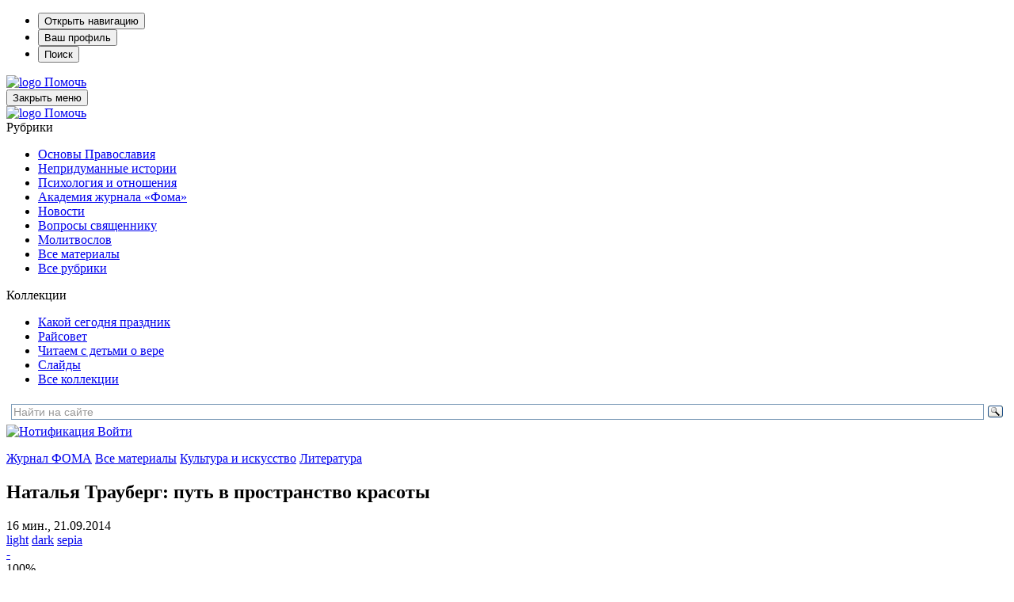

--- FILE ---
content_type: text/html; charset=UTF-8
request_url: https://foma.ru/natalya-trauberg-put-v-prostranstvo-krasotyi.html
body_size: 37338
content:
<!DOCTYPE html>
<html lang="ru-RU" prefix="og: https://ogp.me/ns#" class="no-js" prefix="og: http://ogp.me/ns# article: http://ogp.me/ns/article# profile: http://ogp.me/ns/profile#">

<head>

	
		<!-- Google tag (gtag.js) -->
		<script async src="https://www.googletagmanager.com/gtag/js?id=G-F2N3G7NCHF"></script>
		<script>
			window.dataLayer = window.dataLayer || [];
			function gtag(){dataLayer.push(arguments);}
			gtag('js', new Date());

			gtag('config', 'G-F2N3G7NCHF');
		</script>

		<!-- Yandex.Metrika counter -->
		<script type="text/javascript" >
			(function(m,e,t,r,i,k,a){m[i]=m[i]||function(){(m[i].a=m[i].a||[]).push(arguments)};
			m[i].l=1*new Date();
			for (var j = 0; j < document.scripts.length; j++) {if (document.scripts[j].src === r) { return; }}
			k=e.createElement(t),a=e.getElementsByTagName(t)[0],k.async=1,k.src=r,a.parentNode.insertBefore(k,a)})
			(window, document, "script", "https://mc.yandex.ru/metrika/tag.js", "ym");

			ym(1007672, "init", {
					clickmap:true,
					trackLinks:true,
					accurateTrackBounce:true,
					webvisor:true
			});
		</script>
		<noscript><div><img src="https://mc.yandex.ru/watch/1007672" style="position:absolute; left:-9999px;" alt="" /></div></noscript>
		<!-- /Yandex.Metrika counter -->

	
	<meta charset="UTF-8">
	<meta name="viewport" content="width=device-width, height=device-height, initial-scale=1.0, user-scalable=0, minimum-scale=1.0, maximum-scale=1.0">
	<script>
		var admin_url = 'https://foma.ru/wp-admin/admin-ajax.php';
	</script>

				<script>
						</script>
		
<!-- Search Engine Optimization by Rank Math PRO - https://rankmath.com/ -->
<title>Наталья Трауберг: путь в пространство красоты - Православный журнал «Фома»</title>
<meta name="description" content="О сказках, Толкине и глубине сердца переводчик Клайва Льюиса и Гилберта Честертона"/>
<meta name="robots" content="follow, index, max-snippet:-1, max-video-preview:-1, max-image-preview:large"/>
<link rel="canonical" href="https://foma.ru/natalya-trauberg-put-v-prostranstvo-krasotyi.html" />
<meta property="og:locale" content="ru_RU" />
<meta property="og:type" content="article" />
<meta property="og:title" content="Наталья Трауберг: путь в пространство красоты - Православный журнал «Фома»" />
<meta property="og:description" content="О сказках, Толкине и глубине сердца переводчик Клайва Льюиса и Гилберта Честертона" />
<meta property="og:url" content="https://foma.ru/natalya-trauberg-put-v-prostranstvo-krasotyi.html" />
<meta property="og:site_name" content="Православный журнал «Фома»" />
<meta property="article:publisher" content="https://www.facebook.com/foma.ru/" />
<meta property="article:author" content="https://www.facebook.com/foma.ru/" />
<meta property="article:tag" content="Наталья Трауберг" />
<meta property="article:tag" content="Семейное чтение" />
<meta property="article:tag" content="христианские сказки" />
<meta property="article:section" content="Литература" />
<meta property="og:updated_time" content="2023-12-28T21:27:09+03:00" />
<meta property="og:image" content="https://media.foma.ru/2014/09/trauberg-skazka1_g.jpg" />
<meta property="og:image:secure_url" content="https://media.foma.ru/2014/09/trauberg-skazka1_g.jpg" />
<meta property="og:image:width" content="700" />
<meta property="og:image:height" content="365" />
<meta property="og:image:alt" content="Наталья Трауберг. Иллюстрации Толкина" />
<meta property="og:image:type" content="image/jpeg" />
<meta property="article:published_time" content="2014-09-21T06:00:00+04:00" />
<meta property="article:modified_time" content="2023-12-28T21:27:09+03:00" />
<meta name="twitter:card" content="summary_large_image" />
<meta name="twitter:title" content="Наталья Трауберг: путь в пространство красоты - Православный журнал «Фома»" />
<meta name="twitter:description" content="О сказках, Толкине и глубине сердца переводчик Клайва Льюиса и Гилберта Честертона" />
<meta name="twitter:site" content="@foma_ru" />
<meta name="twitter:creator" content="@foma_ru" />
<meta name="twitter:image" content="https://media.foma.ru/2014/09/trauberg-skazka1_g.jpg" />
<meta name="twitter:label1" content="Автор" />
<meta name="twitter:data1" content="foma" />
<meta name="twitter:label2" content="Время чтения" />
<meta name="twitter:data2" content="Меньше минуты" />
<script type="application/ld+json" class="rank-math-schema-pro">{"@context":"https://schema.org","@graph":[{"@type":"Organization","@id":"https://foma.ru/#organization","name":"\u0416\u0443\u0440\u043d\u0430\u043b \u0424\u041e\u041c\u0410","url":"https://foma.ru","sameAs":["https://www.facebook.com/foma.ru/","https://twitter.com/foma_ru"],"logo":{"@type":"ImageObject","@id":"https://foma.ru/#logo","url":"https://foma.ru/wp-content/uploads/2008/01/Logotype-F2.png","contentUrl":"https://foma.ru/wp-content/uploads/2008/01/Logotype-F2.png","caption":"\u041f\u0440\u0430\u0432\u043e\u0441\u043b\u0430\u0432\u043d\u044b\u0439 \u0436\u0443\u0440\u043d\u0430\u043b \u00ab\u0424\u043e\u043c\u0430\u00bb","inLanguage":"ru-RU","width":"1316","height":"1033"}},{"@type":"WebSite","@id":"https://foma.ru/#website","url":"https://foma.ru","name":"\u041f\u0440\u0430\u0432\u043e\u0441\u043b\u0430\u0432\u043d\u044b\u0439 \u0436\u0443\u0440\u043d\u0430\u043b \u00ab\u0424\u043e\u043c\u0430\u00bb","publisher":{"@id":"https://foma.ru/#organization"},"inLanguage":"ru-RU"},{"@type":"ImageObject","@id":"https://media.foma.ru/2014/09/trauberg-skazka1_g.jpg","url":"https://media.foma.ru/2014/09/trauberg-skazka1_g.jpg","width":"700","height":"365","caption":"\u041d\u0430\u0442\u0430\u043b\u044c\u044f \u0422\u0440\u0430\u0443\u0431\u0435\u0440\u0433. \u0418\u043b\u043b\u044e\u0441\u0442\u0440\u0430\u0446\u0438\u0438 \u0422\u043e\u043b\u043a\u0438\u043d\u0430","inLanguage":"ru-RU"},{"@type":"BreadcrumbList","@id":"https://foma.ru/natalya-trauberg-put-v-prostranstvo-krasotyi.html#breadcrumb","itemListElement":[{"@type":"ListItem","position":"1","item":{"@id":"https://foma.ru","name":"\u0416\u0443\u0440\u043d\u0430\u043b \u0424\u041e\u041c\u0410"}},{"@type":"ListItem","position":"2","item":{"@id":"https://foma.ru/stati","name":"\u0412\u0441\u0435 \u043c\u0430\u0442\u0435\u0440\u0438\u0430\u043b\u044b"}},{"@type":"ListItem","position":"3","item":{"@id":"https://foma.ru/stati/kultura-i-iskusstvo","name":"\u041a\u0443\u043b\u044c\u0442\u0443\u0440\u0430 \u0438 \u0438\u0441\u043a\u0443\u0441\u0441\u0442\u0432\u043e"}},{"@type":"ListItem","position":"4","item":{"@id":"https://foma.ru/stati/kultura-i-iskusstvo/literatura","name":"\u041b\u0438\u0442\u0435\u0440\u0430\u0442\u0443\u0440\u0430"}},{"@type":"ListItem","position":"5","item":{"@id":"https://foma.ru/natalya-trauberg-put-v-prostranstvo-krasotyi.html","name":"\u041d\u0430\u0442\u0430\u043b\u044c\u044f \u0422\u0440\u0430\u0443\u0431\u0435\u0440\u0433: \u043f\u0443\u0442\u044c \u0432 \u043f\u0440\u043e\u0441\u0442\u0440\u0430\u043d\u0441\u0442\u0432\u043e \u043a\u0440\u0430\u0441\u043e\u0442\u044b"}}]},{"@type":"WebPage","@id":"https://foma.ru/natalya-trauberg-put-v-prostranstvo-krasotyi.html#webpage","url":"https://foma.ru/natalya-trauberg-put-v-prostranstvo-krasotyi.html","name":"\u041d\u0430\u0442\u0430\u043b\u044c\u044f \u0422\u0440\u0430\u0443\u0431\u0435\u0440\u0433: \u043f\u0443\u0442\u044c \u0432 \u043f\u0440\u043e\u0441\u0442\u0440\u0430\u043d\u0441\u0442\u0432\u043e \u043a\u0440\u0430\u0441\u043e\u0442\u044b - \u041f\u0440\u0430\u0432\u043e\u0441\u043b\u0430\u0432\u043d\u044b\u0439 \u0436\u0443\u0440\u043d\u0430\u043b \u00ab\u0424\u043e\u043c\u0430\u00bb","datePublished":"2014-09-21T06:00:00+04:00","dateModified":"2023-12-28T21:27:09+03:00","isPartOf":{"@id":"https://foma.ru/#website"},"primaryImageOfPage":{"@id":"https://media.foma.ru/2014/09/trauberg-skazka1_g.jpg"},"inLanguage":"ru-RU","breadcrumb":{"@id":"https://foma.ru/natalya-trauberg-put-v-prostranstvo-krasotyi.html#breadcrumb"}},{"@type":"Article","headline":"\u041d\u0430\u0442\u0430\u043b\u044c\u044f \u0422\u0440\u0430\u0443\u0431\u0435\u0440\u0433: \u043f\u0443\u0442\u044c \u0432 \u043f\u0440\u043e\u0441\u0442\u0440\u0430\u043d\u0441\u0442\u0432\u043e \u043a\u0440\u0430\u0441\u043e\u0442\u044b - \u041f\u0440\u0430\u0432\u043e\u0441\u043b\u0430\u0432\u043d\u044b\u0439 \u0436\u0443\u0440\u043d\u0430\u043b \u00ab\u0424\u043e\u043c\u0430\u00bb","keywords":"\u043d\u0430\u0442\u0430\u043b\u044c\u044f \u0442\u0440\u0430\u0443\u0431\u0435\u0440\u0433","datePublished":"2014-09-21T06:00:00+04:00","dateModified":"2023-12-28T21:27:09+03:00","articleSection":"\u041b\u0438\u0442\u0435\u0440\u0430\u0442\u0443\u0440\u0430","author":[{"@type":"Person","name":"\u041a\u0410\u041f\u041b\u0410\u041d \u0412\u0438\u0442\u0430\u043b\u0438\u0439","url":"https://foma.ru/authors/kaplan-vitalij","worksFor":{"@id":"https://foma.ru/#organization"},"image":{"@type":"ImageObject","@id":"https://media.foma.ru/2023/12/Vitalii-_Kaplan-oktjabr_2018-2-240x300.jpg","url":"https://media.foma.ru/2023/12/Vitalii-_Kaplan-oktjabr_2018-2-240x300.jpg","caption":"\u041a\u0410\u041f\u041b\u0410\u041d \u0412\u0438\u0442\u0430\u043b\u0438\u0439","inLanguage":"ru-RU"}}],"publisher":{"@id":"https://foma.ru/#organization"},"description":"\u041e \u0441\u043a\u0430\u0437\u043a\u0430\u0445, \u0422\u043e\u043b\u043a\u0438\u043d\u0435 \u0438 \u0433\u043b\u0443\u0431\u0438\u043d\u0435 \u0441\u0435\u0440\u0434\u0446\u0430 \u043f\u0435\u0440\u0435\u0432\u043e\u0434\u0447\u0438\u043a \u041a\u043b\u0430\u0439\u0432\u0430 \u041b\u044c\u044e\u0438\u0441\u0430 \u0438 \u0413\u0438\u043b\u0431\u0435\u0440\u0442\u0430 \u0427\u0435\u0441\u0442\u0435\u0440\u0442\u043e\u043d\u0430","name":"\u041d\u0430\u0442\u0430\u043b\u044c\u044f \u0422\u0440\u0430\u0443\u0431\u0435\u0440\u0433: \u043f\u0443\u0442\u044c \u0432 \u043f\u0440\u043e\u0441\u0442\u0440\u0430\u043d\u0441\u0442\u0432\u043e \u043a\u0440\u0430\u0441\u043e\u0442\u044b - \u041f\u0440\u0430\u0432\u043e\u0441\u043b\u0430\u0432\u043d\u044b\u0439 \u0436\u0443\u0440\u043d\u0430\u043b \u00ab\u0424\u043e\u043c\u0430\u00bb","@id":"https://foma.ru/natalya-trauberg-put-v-prostranstvo-krasotyi.html#richSnippet","isPartOf":{"@id":"https://foma.ru/natalya-trauberg-put-v-prostranstvo-krasotyi.html#webpage"},"image":{"@id":"https://media.foma.ru/2014/09/trauberg-skazka1_g.jpg"},"inLanguage":"ru-RU","mainEntityOfPage":{"@id":"https://foma.ru/natalya-trauberg-put-v-prostranstvo-krasotyi.html#webpage"}}]}</script>
<!-- /Rank Math WordPress SEO плагин -->

<link rel='stylesheet' id='wp-block-library-css' href='https://foma.ru/wp-includes/css/dist/block-library/style.min.css?ver=6.4.3' media='all' />
<style id='rank-math-toc-block-style-inline-css'>
.wp-block-rank-math-toc-block nav ol{counter-reset:item}.wp-block-rank-math-toc-block nav ol li{display:block}.wp-block-rank-math-toc-block nav ol li:before{content:counters(item, ".") ". ";counter-increment:item}

</style>
<style id='powerpress-player-block-style-inline-css'>


</style>
<style id='classic-theme-styles-inline-css'>
/*! This file is auto-generated */
.wp-block-button__link{color:#fff;background-color:#32373c;border-radius:9999px;box-shadow:none;text-decoration:none;padding:calc(.667em + 2px) calc(1.333em + 2px);font-size:1.125em}.wp-block-file__button{background:#32373c;color:#fff;text-decoration:none}
</style>
<style id='global-styles-inline-css'>
body{--wp--preset--color--black: #000000;--wp--preset--color--cyan-bluish-gray: #abb8c3;--wp--preset--color--white: #ffffff;--wp--preset--color--pale-pink: #f78da7;--wp--preset--color--vivid-red: #cf2e2e;--wp--preset--color--luminous-vivid-orange: #ff6900;--wp--preset--color--luminous-vivid-amber: #fcb900;--wp--preset--color--light-green-cyan: #7bdcb5;--wp--preset--color--vivid-green-cyan: #00d084;--wp--preset--color--pale-cyan-blue: #8ed1fc;--wp--preset--color--vivid-cyan-blue: #0693e3;--wp--preset--color--vivid-purple: #9b51e0;--wp--preset--color--vd-black: #000000;--wp--preset--color--vd-white: #FFFFFF;--wp--preset--color--vd-red: #a81715;--wp--preset--color--vd-tankgrey: #333333;--wp--preset--color--vd-lightgrey: #d9d9d9;--wp--preset--color--vd-whitebrown: #fdf8ee;--wp--preset--color--vd-pink: #fc8f94;--wp--preset--color--vd-lightbrown: #ddb268;--wp--preset--color--vd-lightgreen: #53c1ac;--wp--preset--color--vd-blue: #3cb1e5;--wp--preset--gradient--vivid-cyan-blue-to-vivid-purple: linear-gradient(135deg,rgba(6,147,227,1) 0%,rgb(155,81,224) 100%);--wp--preset--gradient--light-green-cyan-to-vivid-green-cyan: linear-gradient(135deg,rgb(122,220,180) 0%,rgb(0,208,130) 100%);--wp--preset--gradient--luminous-vivid-amber-to-luminous-vivid-orange: linear-gradient(135deg,rgba(252,185,0,1) 0%,rgba(255,105,0,1) 100%);--wp--preset--gradient--luminous-vivid-orange-to-vivid-red: linear-gradient(135deg,rgba(255,105,0,1) 0%,rgb(207,46,46) 100%);--wp--preset--gradient--very-light-gray-to-cyan-bluish-gray: linear-gradient(135deg,rgb(238,238,238) 0%,rgb(169,184,195) 100%);--wp--preset--gradient--cool-to-warm-spectrum: linear-gradient(135deg,rgb(74,234,220) 0%,rgb(151,120,209) 20%,rgb(207,42,186) 40%,rgb(238,44,130) 60%,rgb(251,105,98) 80%,rgb(254,248,76) 100%);--wp--preset--gradient--blush-light-purple: linear-gradient(135deg,rgb(255,206,236) 0%,rgb(152,150,240) 100%);--wp--preset--gradient--blush-bordeaux: linear-gradient(135deg,rgb(254,205,165) 0%,rgb(254,45,45) 50%,rgb(107,0,62) 100%);--wp--preset--gradient--luminous-dusk: linear-gradient(135deg,rgb(255,203,112) 0%,rgb(199,81,192) 50%,rgb(65,88,208) 100%);--wp--preset--gradient--pale-ocean: linear-gradient(135deg,rgb(255,245,203) 0%,rgb(182,227,212) 50%,rgb(51,167,181) 100%);--wp--preset--gradient--electric-grass: linear-gradient(135deg,rgb(202,248,128) 0%,rgb(113,206,126) 100%);--wp--preset--gradient--midnight: linear-gradient(135deg,rgb(2,3,129) 0%,rgb(40,116,252) 100%);--wp--preset--font-size--small: 13px;--wp--preset--font-size--medium: 20px;--wp--preset--font-size--large: 36px;--wp--preset--font-size--x-large: 42px;--wp--preset--font-size--regular: 22px;--wp--preset--font-size--huge: 42px;--wp--preset--spacing--20: 0.44rem;--wp--preset--spacing--30: 0.67rem;--wp--preset--spacing--40: 1rem;--wp--preset--spacing--50: 1.5rem;--wp--preset--spacing--60: 2.25rem;--wp--preset--spacing--70: 3.38rem;--wp--preset--spacing--80: 5.06rem;--wp--preset--shadow--natural: 6px 6px 9px rgba(0, 0, 0, 0.2);--wp--preset--shadow--deep: 12px 12px 50px rgba(0, 0, 0, 0.4);--wp--preset--shadow--sharp: 6px 6px 0px rgba(0, 0, 0, 0.2);--wp--preset--shadow--outlined: 6px 6px 0px -3px rgba(255, 255, 255, 1), 6px 6px rgba(0, 0, 0, 1);--wp--preset--shadow--crisp: 6px 6px 0px rgba(0, 0, 0, 1);}:where(.is-layout-flex){gap: 0.5em;}:where(.is-layout-grid){gap: 0.5em;}body .is-layout-flow > .alignleft{float: left;margin-inline-start: 0;margin-inline-end: 2em;}body .is-layout-flow > .alignright{float: right;margin-inline-start: 2em;margin-inline-end: 0;}body .is-layout-flow > .aligncenter{margin-left: auto !important;margin-right: auto !important;}body .is-layout-constrained > .alignleft{float: left;margin-inline-start: 0;margin-inline-end: 2em;}body .is-layout-constrained > .alignright{float: right;margin-inline-start: 2em;margin-inline-end: 0;}body .is-layout-constrained > .aligncenter{margin-left: auto !important;margin-right: auto !important;}body .is-layout-constrained > :where(:not(.alignleft):not(.alignright):not(.alignfull)){max-width: var(--wp--style--global--content-size);margin-left: auto !important;margin-right: auto !important;}body .is-layout-constrained > .alignwide{max-width: var(--wp--style--global--wide-size);}body .is-layout-flex{display: flex;}body .is-layout-flex{flex-wrap: wrap;align-items: center;}body .is-layout-flex > *{margin: 0;}body .is-layout-grid{display: grid;}body .is-layout-grid > *{margin: 0;}:where(.wp-block-columns.is-layout-flex){gap: 2em;}:where(.wp-block-columns.is-layout-grid){gap: 2em;}:where(.wp-block-post-template.is-layout-flex){gap: 1.25em;}:where(.wp-block-post-template.is-layout-grid){gap: 1.25em;}.has-black-color{color: var(--wp--preset--color--black) !important;}.has-cyan-bluish-gray-color{color: var(--wp--preset--color--cyan-bluish-gray) !important;}.has-white-color{color: var(--wp--preset--color--white) !important;}.has-pale-pink-color{color: var(--wp--preset--color--pale-pink) !important;}.has-vivid-red-color{color: var(--wp--preset--color--vivid-red) !important;}.has-luminous-vivid-orange-color{color: var(--wp--preset--color--luminous-vivid-orange) !important;}.has-luminous-vivid-amber-color{color: var(--wp--preset--color--luminous-vivid-amber) !important;}.has-light-green-cyan-color{color: var(--wp--preset--color--light-green-cyan) !important;}.has-vivid-green-cyan-color{color: var(--wp--preset--color--vivid-green-cyan) !important;}.has-pale-cyan-blue-color{color: var(--wp--preset--color--pale-cyan-blue) !important;}.has-vivid-cyan-blue-color{color: var(--wp--preset--color--vivid-cyan-blue) !important;}.has-vivid-purple-color{color: var(--wp--preset--color--vivid-purple) !important;}.has-black-background-color{background-color: var(--wp--preset--color--black) !important;}.has-cyan-bluish-gray-background-color{background-color: var(--wp--preset--color--cyan-bluish-gray) !important;}.has-white-background-color{background-color: var(--wp--preset--color--white) !important;}.has-pale-pink-background-color{background-color: var(--wp--preset--color--pale-pink) !important;}.has-vivid-red-background-color{background-color: var(--wp--preset--color--vivid-red) !important;}.has-luminous-vivid-orange-background-color{background-color: var(--wp--preset--color--luminous-vivid-orange) !important;}.has-luminous-vivid-amber-background-color{background-color: var(--wp--preset--color--luminous-vivid-amber) !important;}.has-light-green-cyan-background-color{background-color: var(--wp--preset--color--light-green-cyan) !important;}.has-vivid-green-cyan-background-color{background-color: var(--wp--preset--color--vivid-green-cyan) !important;}.has-pale-cyan-blue-background-color{background-color: var(--wp--preset--color--pale-cyan-blue) !important;}.has-vivid-cyan-blue-background-color{background-color: var(--wp--preset--color--vivid-cyan-blue) !important;}.has-vivid-purple-background-color{background-color: var(--wp--preset--color--vivid-purple) !important;}.has-black-border-color{border-color: var(--wp--preset--color--black) !important;}.has-cyan-bluish-gray-border-color{border-color: var(--wp--preset--color--cyan-bluish-gray) !important;}.has-white-border-color{border-color: var(--wp--preset--color--white) !important;}.has-pale-pink-border-color{border-color: var(--wp--preset--color--pale-pink) !important;}.has-vivid-red-border-color{border-color: var(--wp--preset--color--vivid-red) !important;}.has-luminous-vivid-orange-border-color{border-color: var(--wp--preset--color--luminous-vivid-orange) !important;}.has-luminous-vivid-amber-border-color{border-color: var(--wp--preset--color--luminous-vivid-amber) !important;}.has-light-green-cyan-border-color{border-color: var(--wp--preset--color--light-green-cyan) !important;}.has-vivid-green-cyan-border-color{border-color: var(--wp--preset--color--vivid-green-cyan) !important;}.has-pale-cyan-blue-border-color{border-color: var(--wp--preset--color--pale-cyan-blue) !important;}.has-vivid-cyan-blue-border-color{border-color: var(--wp--preset--color--vivid-cyan-blue) !important;}.has-vivid-purple-border-color{border-color: var(--wp--preset--color--vivid-purple) !important;}.has-vivid-cyan-blue-to-vivid-purple-gradient-background{background: var(--wp--preset--gradient--vivid-cyan-blue-to-vivid-purple) !important;}.has-light-green-cyan-to-vivid-green-cyan-gradient-background{background: var(--wp--preset--gradient--light-green-cyan-to-vivid-green-cyan) !important;}.has-luminous-vivid-amber-to-luminous-vivid-orange-gradient-background{background: var(--wp--preset--gradient--luminous-vivid-amber-to-luminous-vivid-orange) !important;}.has-luminous-vivid-orange-to-vivid-red-gradient-background{background: var(--wp--preset--gradient--luminous-vivid-orange-to-vivid-red) !important;}.has-very-light-gray-to-cyan-bluish-gray-gradient-background{background: var(--wp--preset--gradient--very-light-gray-to-cyan-bluish-gray) !important;}.has-cool-to-warm-spectrum-gradient-background{background: var(--wp--preset--gradient--cool-to-warm-spectrum) !important;}.has-blush-light-purple-gradient-background{background: var(--wp--preset--gradient--blush-light-purple) !important;}.has-blush-bordeaux-gradient-background{background: var(--wp--preset--gradient--blush-bordeaux) !important;}.has-luminous-dusk-gradient-background{background: var(--wp--preset--gradient--luminous-dusk) !important;}.has-pale-ocean-gradient-background{background: var(--wp--preset--gradient--pale-ocean) !important;}.has-electric-grass-gradient-background{background: var(--wp--preset--gradient--electric-grass) !important;}.has-midnight-gradient-background{background: var(--wp--preset--gradient--midnight) !important;}.has-small-font-size{font-size: var(--wp--preset--font-size--small) !important;}.has-medium-font-size{font-size: var(--wp--preset--font-size--medium) !important;}.has-large-font-size{font-size: var(--wp--preset--font-size--large) !important;}.has-x-large-font-size{font-size: var(--wp--preset--font-size--x-large) !important;}
.wp-block-navigation a:where(:not(.wp-element-button)){color: inherit;}
:where(.wp-block-post-template.is-layout-flex){gap: 1.25em;}:where(.wp-block-post-template.is-layout-grid){gap: 1.25em;}
:where(.wp-block-columns.is-layout-flex){gap: 2em;}:where(.wp-block-columns.is-layout-grid){gap: 2em;}
.wp-block-pullquote{font-size: 1.5em;line-height: 1.6;}
</style>
<link rel='stylesheet' id='wp-site-post-agregator-css-css' href='https://foma.ru/wp-content/plugins/agregator-gutenberg/assets/site-agregator.css?ver=1769095434' media='all' />
<link rel='stylesheet' id='ds-quiz-css' href='https://foma.ru/wp-content/plugins/ds-quiz/assets/css/ds_quiz.css?ver=6.4.3' media='all' />
<link rel='stylesheet' id='wp-block-post-card-css-css' href='https://foma.ru/wp-content/plugins/post-card/assets/post-card.css?ver=1769095435' media='all' />
<link rel='stylesheet' id='wppopups-base-css' href='https://foma.ru/wp-content/plugins/wp-popups-lite/src/assets/css/wppopups-base.css?ver=2.2.0.1' media='all' />
<link rel='stylesheet' id='style-owl-css' href='https://foma.ru/wp-content/themes/foma24/css/owl.carousel.min.css?ver=220126683' media='all' />
<link rel='stylesheet' id='style-fonts-css' href='https://foma.ru/wp-content/themes/foma24/css/fonts.css?ver=220126683' media='all' />
<link rel='stylesheet' id='style-magnific-popup-css' href='https://foma.ru/wp-content/themes/foma24/css/magnific-popup.css?ver=220126683' media='all' />
<link rel='stylesheet' id='foma-main-style-css' href='https://foma.ru/wp-content/themes/foma24/style.css?ver=1.26.4' media='all' />
<link rel='stylesheet' id='tmg_slider_style-css' href='https://foma.ru/wp-content/plugins/gallery-timing/assets/css/tmg_slider.css?ver=2.1_1769095434' media='all' />
<script src="https://foma.ru/wp-includes/js/jquery/jquery.min.js?ver=3.7.1" id="jquery-core-js"></script>
<script src="https://foma.ru/wp-includes/js/jquery/jquery-migrate.min.js?ver=3.4.1" id="jquery-migrate-js"></script>
<script id="jquery-migrate-js-after">
jQuery.migrateMute = true;
</script>
<link rel="https://api.w.org/" href="https://foma.ru/wp-json/" /><link rel="alternate" type="application/json" href="https://foma.ru/wp-json/wp/v2/posts/3464" /><link rel="EditURI" type="application/rsd+xml" title="RSD" href="https://foma.ru/xmlrpc.php?rsd" />
<meta name="generator" content="WordPress 6.4.3" />
<link rel="alternate" type="application/json+oembed" href="https://foma.ru/wp-json/oembed/1.0/embed?url=https%3A%2F%2Ffoma.ru%2Fnatalya-trauberg-put-v-prostranstvo-krasotyi.html" />
<link rel="alternate" type="text/xml+oembed" href="https://foma.ru/wp-json/oembed/1.0/embed?url=https%3A%2F%2Ffoma.ru%2Fnatalya-trauberg-put-v-prostranstvo-krasotyi.html&#038;format=xml" />
<link rel="amphtml" href="https://foma.ru/natalya-trauberg-put-v-prostranstvo-krasotyi.html?amp" />
            <script type="text/javascript"><!--
                                function powerpress_pinw(pinw_url){window.open(pinw_url, 'PowerPressPlayer','toolbar=0,status=0,resizable=1,width=460,height=320');	return false;}
                //-->

                // tabnab protection
                window.addEventListener('load', function () {
                    // make all links have rel="noopener noreferrer"
                    document.querySelectorAll('a[target="_blank"]').forEach(link => {
                        link.setAttribute('rel', 'noopener noreferrer');
                    });
                });
            </script>
            
<style></style>
    
    <link rel="manifest" href="https://foma.ru/manifest.json">
<!-- VD Colors Palette -->
<style type="text/css">
.has-vd-black-color { color: #000000; }.has-vd-black-background-color { background-color: #000000; }.wp-block-button__link.has-vd-black-background-color { background-color: #000000; }.has-vd-white-color { color: #FFFFFF; }.has-vd-white-background-color { background-color: #FFFFFF; }.wp-block-button__link.has-vd-white-background-color { background-color: #FFFFFF; }.has-vd-red-color { color: #a81715; }.has-vd-red-background-color { background-color: #a81715; }.wp-block-button__link.has-vd-red-background-color { background-color: #a81715; }.has-vd-tankgrey-color { color: #333333; }.has-vd-tankgrey-background-color { background-color: #333333; }.wp-block-button__link.has-vd-tankgrey-background-color { background-color: #333333; }.has-vd-lightgrey-color { color: #d9d9d9; }.has-vd-lightgrey-background-color { background-color: #d9d9d9; }.wp-block-button__link.has-vd-lightgrey-background-color { background-color: #d9d9d9; }.has-vd-whitebrown-color { color: #fdf8ee; }.has-vd-whitebrown-background-color { background-color: #fdf8ee; }.wp-block-button__link.has-vd-whitebrown-background-color { background-color: #fdf8ee; }.has-vd-pink-color { color: #fc8f94; }.has-vd-pink-background-color { background-color: #fc8f94; }.wp-block-button__link.has-vd-pink-background-color { background-color: #fc8f94; }.has-vd-lightbrown-color { color: #ddb268; }.has-vd-lightbrown-background-color { background-color: #ddb268; }.wp-block-button__link.has-vd-lightbrown-background-color { background-color: #ddb268; }.has-vd-lightgreen-color { color: #53c1ac; }.has-vd-lightgreen-background-color { background-color: #53c1ac; }.wp-block-button__link.has-vd-lightgreen-background-color { background-color: #53c1ac; }.has-vd-blue-color { color: #3cb1e5; }.has-vd-blue-background-color { background-color: #3cb1e5; }.wp-block-button__link.has-vd-blue-background-color { background-color: #3cb1e5; }</style>
<!-- / VD Colors Palette -->

<style type="text/css" id="spu-css-509634" class="spu-css">		#spu-bg-509634 {
			background-color: rgba(0,0,0,0.5);
		}

		#spu-509634 .spu-close {
			font-size: 50px;
			color: rgb(168, 23, 21);
			text-shadow: 0 1px 0 #000;
		}

		#spu-509634 .spu-close:hover {
			color: #000;
		}

		#spu-509634 {
			background-color: rgb(255, 255, 255);
			max-width: 360px;
			border-radius: 0px;
			
					height: auto;
					box-shadow:  0px 0px 0px 0px #ccc;
				}

		#spu-509634 .spu-container {
					padding: 20px;
			height: calc(100% - 0px);
		}
								</style>
		<script>var admin_url = 'https://foma.ru/wp-admin/admin-ajax.php';</script>		<style id="wp-custom-css">
			.popup {
	z-index: 1;
}		</style>
			
			<link rel="shortcut icon" href="https://foma.ru/wp-content/themes/foma24/img/favicon.ico" type="image/x-icon">
	
</head>

<body class="post-template-default single single-post postid-3464 single-format-standard literatura" data-time="2026.01.30, 11:43:08">

	<div class="main-wrapper">
		<!-- Мобильная шапка -->
		<section class="mobile-sidebar">
			<ul class="mobile-menu">
				<li class="mobile-menu__item">
					<button type="button" class="mobile-menu__btn mobile-menu__btn_hamb" id="hamburger">Открыть навигацию</button>
				</li>
				<li class="mobile-menu__item">
					<button type="button" class="mobile-menu__btn mobile-menu__btn_profile">Ваш профиль</button>
				</li>
				<li class="mobile-menu__item">
					<button type="button" class="mobile-menu__btn mobile-menu__btn_search" id="search">Поиск</button>
				</li>
			</ul>

			<a href="/" class="mobile-sidebar__logo logo">
				<picture>
					<source srcset="https://foma.ru/wp-content/themes/foma24/img/logo.svg" type="image/webp">
					<img src="https://foma.ru/wp-content/themes/foma24/img/logo.svg" class="logo__img" alt="logo">
				</picture>
			</a>
			<a href="https://lp.foma.ru/donate/?utm_source=headerbutton&utm_medium=fomaru&utm_campaign=Наталья Трауберг: путь в пространство красоты - Православный журнал «Фома»" class="mobile-sidebar__help btn btn_gray btn_small btn_help" target="_blank" rel="nofollow">Помочь</a>
		</section>

		<section class="main-sidebar">
			<button type="button" class="main-sidebar__close">Закрыть меню</button>

			<div class="main-sidebar__header">
				<a href="/" class="main-sidebar__logo logo">
					<img src="https://foma.ru/wp-content/themes/foma24/img/logo.svg" class="logo__img" alt="logo">
				</a>
				<!--noindex--><a href="https://lp.foma.ru/donate/?utm_source=headerbutton&utm_medium=fomaru&utm_campaign=Наталья Трауберг: путь в пространство красоты - Православный журнал «Фома»" class="navigation__help btn btn_gray btn_small btn_help" target="_blank" rel="nofollow">Помочь</a><!--/noindex-->
			</div>

			<nav class="nav nav__category nav-category"><div class="nav-category__title">Рубрики</div><ul class="menu nav-category__list nav-list"><li id="menu-item-418353" class="menu-item menu-item-type-taxonomy menu-item-object-category menu-item-418353 nav-list__item"><a href="https://foma.ru/stati/vera" class="nav-list__link">Основы Православия</a></li>
<li id="menu-item-418536" class="menu-item menu-item-type-taxonomy menu-item-object-category menu-item-418536 nav-list__item"><a href="https://foma.ru/stati/pisma" class="nav-list__link">Непридуманные истории</a></li>
<li id="menu-item-418354" class="menu-item menu-item-type-taxonomy menu-item-object-category menu-item-418354 nav-list__item"><a href="https://foma.ru/stati/psihologija-i-otnoshenija" class="nav-list__link">Психология и отношения</a></li>
<li id="menu-item-418355" class="menu-item menu-item-type-taxonomy menu-item-object-category current-post-ancestor menu-item-418355 nav-list__item"><a href="https://foma.ru/stati/kultura-i-iskusstvo" class="nav-list__link">Академия журнала «Фома»</a></li>
<li id="menu-item-241745" class="menu-item menu-item-type-taxonomy menu-item-object-category menu-item-241745 nav-list__item"><a href="https://foma.ru/novosti" class="nav-list__link">Новости</a></li>
<li id="menu-item-241746" class="menu-item menu-item-type-taxonomy menu-item-object-category menu-item-241746 nav-list__item"><a href="https://foma.ru/prostyie-voprosyi" class="nav-list__link">Вопросы священнику</a></li>
<li id="menu-item-445222" class="menu-item menu-item-type-custom menu-item-object-custom menu-item-445222 nav-list__item"><a href="https://foma.ru/molitvoslov" class="nav-list__link">Молитвослов</a></li>
<li id="menu-item-419821" class="menu-item menu-item-type-taxonomy menu-item-object-category current-post-ancestor menu-item-419821 nav-list__item"><a href="https://foma.ru/stati" class="nav-list__link">Все материалы</a></li>
<li id="menu-item-418401" class="menu-item menu-item-type-custom menu-item-object-custom menu-item-418401 nav-list__item"><a title="Смотреть все " href="/rubriki" class="nav-list__link">Все рубрики</a></li>
</ul></nav><nav class="nav nav__category nav-category"><div class="nav-category__title">Коллекции</div><ul class="menu nav-category__list nav-list"><li id="menu-item-427267" class="menu-item menu-item-type-taxonomy menu-item-object-category menu-item-427267 nav-list__item"><a href="https://foma.ru/novosti/kakoj-segodnja-prazdnik" class="nav-list__link">Какой сегодня праздник</a></li>
<li id="menu-item-418358" class="menu-item menu-item-type-custom menu-item-object-custom menu-item-418358 nav-list__item"><a href="/tag/rajsovet" class="nav-list__link">Райсовет</a></li>
<li id="menu-item-431229" class="menu-item menu-item-type-taxonomy menu-item-object-category menu-item-431229 nav-list__item"><a href="https://foma.ru/stati/nauka-i-obrazovanie/chitaem-detyam" class="nav-list__link">Читаем с детьми о вере</a></li>
<li id="menu-item-456150" class="menu-item menu-item-type-custom menu-item-object-custom menu-item-456150 nav-list__item"><a href="https://foma.ru/tag/slaydyi" class="nav-list__link">Слайды</a></li>
<li id="menu-item-418361" class="menu-item menu-item-type-custom menu-item-object-custom menu-item-418361 nav-list__item"><a title="Смотреть все" href="/rubriki#%D0%BA%D0%BE%D0%BB%D0%BB%D0%B5%D0%BA%D1%86%D0%B8%D0%B8" class="nav-list__link">Все коллекции</a></li>
</ul></nav>
		</section>

		<section class="main-content-area">
			<header class="header">
				<div class="container header__container">
					<!-- Поиск -->
					<section class="search">
						<!-- Поиск Яндекс -->
						<div class="ya-site-form ya-site-form_inited_no" data-bem="{&quot;action&quot;:&quot;https://foma.ru/search&quot;,&quot;arrow&quot;:false,&quot;bg&quot;:&quot;transparent&quot;,&quot;fontsize&quot;:14,&quot;fg&quot;:&quot;#000000&quot;,&quot;language&quot;:&quot;ru&quot;,&quot;logo&quot;:&quot;rb&quot;,&quot;publicname&quot;:&quot;Поиск по foma.ru&quot;,&quot;suggest&quot;:true,&quot;target&quot;:&quot;_self&quot;,&quot;tld&quot;:&quot;ru&quot;,&quot;type&quot;:3,&quot;usebigdictionary&quot;:true,&quot;searchid&quot;:9829964,&quot;input_fg&quot;:&quot;#000000&quot;,&quot;input_bg&quot;:&quot;#ffffff&quot;,&quot;input_fontStyle&quot;:&quot;normal&quot;,&quot;input_fontWeight&quot;:&quot;normal&quot;,&quot;input_placeholder&quot;:&quot;Найти на сайте&quot;,&quot;input_placeholderColor&quot;:&quot;#999999&quot;,&quot;input_borderColor&quot;:&quot;#7f9db9&quot;}"><form action="https://yandex.ru/search/site/" method="get" target="_self" accept-charset="utf-8"><input type="hidden" name="searchid" value="9829964"/><input type="hidden" name="l10n" value="ru"/><input type="hidden" name="reqenc" value=""/><input type="search" name="text" value=""/><input type="submit" value="Найти"/></form></div><style type="text/css">.ya-page_js_yes .ya-site-form_inited_no { display: none; }</style><script type="text/javascript">(function(w,d,c){var s=d.createElement('script'),h=d.getElementsByTagName('script')[0],e=d.documentElement;if((' '+e.className+' ').indexOf(' ya-page_js_yes ')===-1){e.className+=' ya-page_js_yes';}s.type='text/javascript';s.async=true;s.charset='utf-8';s.src=(d.location.protocol==='https:'?'https:':'http:')+'//site.yandex.net/v2.0/js/all.js';h.parentNode.insertBefore(s,h);(w[c]||(w[c]=[])).push(function(){Ya.Site.Form.init()})})(window,document,'yandex_site_callbacks');</script>

					</section>
					
					<!-- Авторизация -->
					<section class="auth">
						<a href="#" class="notification">
							<picture>
								<source srcset="https://foma.ru/wp-content/themes/foma24/img/icons/notification.svg" type="image/webp">
								<img src="https://foma.ru/wp-content/themes/foma24/img/icons/notification.svg" alt="Нотификация" class="notification__img">
							</picture>
						</a>
						<a href="#" class="auth__btn btn btn_red btn_small btn_icon btn_auth">Войти</a>
					</section>
				</div>
			</header>

			<div class="content-wrapper">	<div class="content-box">
		<div class="container">
			<div class="single-wrapper inner-container">
				<div class="post-image has-image-false">
									</div>

				<div class="post-head">
					
					<div class="wrap-breadcrumbs">
						<nav aria-label="breadcrumbs" class="rank-math-breadcrumb"><p><a href="https://foma.ru">Журнал ФОМА</a><span class="separator">  </span><a href="https://foma.ru/stati">Все материалы</a><span class="separator">  </span><a href="https://foma.ru/stati/kultura-i-iskusstvo">Культура и искусство</a><span class="separator">  </span><a href="https://foma.ru/stati/kultura-i-iskusstvo/literatura">Литература</a></p></nav>					</div>

					<div class="post-description-content">
													<h1>Наталья Трауберг:<span class="Text_Light"> путь в пространство красоты</span></h1>
											</div>

						<div class="reading-buttons-wrapper">
		<div class="post-info">
			16 мин., 21.09.2014		</div>
		
		<div class="buttons_group-1">
			<div id="theme-switch-buttons" class="theme-switch-buttons" title="Цвет фона">
				<div class="theme-switch-buttons__wrapper">
					<a href="javascript:void(0)" class="theme-switch-buttons__light rb-btn" title="Светлый">light</a>
					<a href="javascript:void(0)" class="theme-switch-buttons__dark rb-btn" title="Темный">dark</a>
					<a href="javascript:void(0)" class="theme-switch-buttons__sepia rb-btn" title="Сепия">sepia</a>
				</div>
			</div>
			<div id="font-size-buttons" aria-hidden="true" title="Размер текста">
				<div class="font-size-buttons__wrapper">
					<a href="javascript:void(0)" class="font-size-buttons__decrease rb-btn">-</a>
					<div class="font-size-buttons__scale">
						<span class="font-size-buttons__value">100</span>%
					</div>
					<a href="javascript:void(0)" class="font-size-buttons__increase rb-btn">+</a>
				</div>
			</div>
		</div>

		<div class="buttons_group-2">
			<div id="post_share-button" class="share-buttons post_share-button" title="Поделиться статьёй">
				<div class="share-block">
					<script src="https://yastatic.net/share2/share.js" async></script>
					<div class="ya-share2" 
						 data-curtain 
						 data-color-scheme="whiteblack" 
						 data-shape="round" 
						 data-limit="0" 
						 data-more-button-type="short" 
						 data-services="vkontakte,odnoklassniki,telegram,whatsapp,viber">
						 Поделиться
					</div>
				</div>
			</div>
			<div id="print-button" class="share-buttons print-button" title="Распечатать статью">
				<div class="print-button__wrapper">
					<a href="javascript:window.print()" class="print-button__btn rb-btn"></a>
				</div>
			</div>
			<div id="article_audio-button" class="share-buttons article_audio-button" title="аудио-версия" style="display:none;">
				<div class="article_audio-button__wrapper">
					<a href="javascript:void(0)" class="article_audio-button__btn rb-btn"></a>
				</div>
			</div>
		</div>
	</div>
	
								<div id="article-audio-wrapper" class="hidden" onload="">
								<!-- <audio id="article-audio" onloadeddata="document.getElementById('article_audio-button').style.display='block'" controls>
									<source src="https://storage.yandexcloud.net/sound.foma.ru/foma_ru/3464_6508f3cee34bc.mp3" type="audio/mpeg">
								</audio> -->
								<figure class="wp-block-audio"><div>
									<audio onloadeddata="document.getElementById('article_audio-button').style.display='block'" controls src="https://storage.yandexcloud.net/sound.foma.ru/foma_ru/3464_6508f3cee34bc.mp3"></audio>
								</div></figure>
							</div>
								<div class="banner-ajax" 
		 data-location="post_text_before" 
		 data-term=""
		 data-post="3464">
	</div>
	
				</div>

				<div class="post-content">
					<div id="article" class="post-article wrap-content">
						
<div class="wp-block-agregator-lid"><p class="agregator-block-content">Cказка — может ли она говорить о Христе, оставаясь при этом собою? Не превратится ли в скучную назидательную «жвачку»? Как это предотвратить? Где вообще для сказки границы допустимого? Кому из писателей удалось создать в этом жанре нечто безусловно ценное? Обо всем этом мы беседовали в 2007 году  с Натальей Леонидовной Трауберг — известнейшей переводчицей, во многом благодаря которой в нашей стране стали известны Клайв Льюис и Гилберт Честертон.</p></div>



<div class="wp-block-image is-style-rounded"><figure class="aligncenter"><a href="https://media.foma.ru/2008/01/trauberg-skazka_1.jpg"><img decoding="async" width="467" height="700" src="https://media.foma.ru/2008/01/trauberg-skazka_1.jpg" alt="Наталья Трауберг" class="wp-image-43683" srcset="https://media.foma.ru/2008/01/trauberg-skazka_1-200x300.jpg 200w, https://media.foma.ru/2008/01/trauberg-skazka_1.jpg 467w" sizes="(max-width: 1504px) 100vw, 1504px" /></a><figcaption>Наталья Трауберг</figcaption></figure></div>



<h2 class="wp-block-heading" id="андерсен-как-учебник-жизни"><big>Андерсен как учебник жизни</big></h2>



<p>— <b>Наталья Леонидовна, а какие сказки Вы любили в детстве?</b></p>



<p>— Я родилась в 1928 году, когда сказок «советского производства» практически не было — за исключением произведений Корнея Чуковского и, может быть, Маршака. В те годы вообще велась борьба со сказками, считалось, что это отрыжка буржуазной культуры, что рабоче-крестьянским детям это не нужно.</p>



<p>Но, к счастью, я воспитывалась в семье, далекой от всего советского. Крестили меня в младенчестве, мои бабушка и крестная были глубоко верующими людьми. Конечно же, в доме было много дореволюционных книг — в том числе и сказок, причем и на русском, и на английском, и на французском. Были и просто детские романы — к примеру, книги совершенно ныне забытой писательницы Александры Анненской, жены брата Иннокентия Анненского. Это вроде Чарской*, но гораздо лучше. Для меня все это было христианской литературой, я очень ее слушалась, считала, что это прямые указания, как жить. И при этом совершенно не задумывалась о том, что сказки могут содержать в себе нечто языческое — все равно это написано христианами и для христиан.</p>



<p>Еще я читала сказки из журнала «Задушевное слово», повести Зинаиды Тарховой, тоже ныне забытой. А неплохо было бы их сейчас найти и переиздать... Но вернемся к сказкам. Разумеется, у нас был Андерсен, причем дореволюционного издания — без всех тех купюр, которым его сказки подверглись в советскую эпоху, когда вырезалось все, мало-мальски связанное с религией. Затем — Гауф, его я читала по-русски, хотя он у нас был и в немецком издании. А вот Шарля Перро и другие французские сказки я читала по-французски. И, конечно, у нас были русские сказки — их в России издавалось множество, начиная чуть ли не с пушкинских времен. Увы, большая часть книг погибла в блокаду — ими пришлось топить печку.</p>



<p>В общем, бабушка и крестная сделали свое дело — убедили меня, что христианская проповедь — это хорошо. И я начала читать книги, уже понимая: я должна узнать, как Бог Себя проявляет в мире, как Он говорит с миром.</p>



<p>Более всех, конечно, на меня повлиял Андерсен. Фактически, он в те годы стал для меня учебником жизни. Затем — Гауф и Перро. К ним я относилась с меньшим пиететом, ощущая в их произведениях элемент игры. Причем Перро меня скорее веселил, виделось в нем что-то легкомысленное, даже, быть может, и греховное. А вот Гауф — пугал. Особенно сказка про ледяное сердце, где мне виделась некая предельная глубина зла, какое-то особое, может быть, специфически немецкое знание о зле, которого нет ни в «Карлике Носе», ни в «Маленьком Муке». В пять-шесть лет я, конечно, не могла всего этого сформулировать, но чувствовала именно так.</p>



<p>Разумеется, я была совершенно нетипичным ребенком. Вокруг шла совсем другая жизнь, читались совсем иные книжки. Бабушка и крестная старались держать меня от всего этого как можно дальше. Но никому из них и в голову не приходило, что сказка несовместима с христианством. И моя бабушка, традиционно православный человек, и учительница немецкого, лютеранка, и учительница французского, католичка были уверены, что сказка нужна, что сказка — это хорошо.</p>



<p>А однажды лет в семь я прочитала рассказ в каком-то журнале — то ли в «Пионере», то ли в «Костре». В маленьком домике на обрыве живут мать и дочь. Мать пишет нежные акварели, розово-голубые. Подразумевалось, что она очень плохая — далека от народа, не участвует в общей борьбе. А потом в этот домик приходит чекист в кожаной тужурке и перевоспитывает их. Делает такими же, как он сам. Это показалось мне чудовищным насилием, куда более страшным, чем у Гауфа в «Ледяном сердце». Я испытала настоящий ужас. Все, что для меня тогда было самым ценным — таинственная и сокровенная жизнь стариков, детей и зверей, ходящих под Богом — оказалось разрушенным, изгаженным. Впервые я ощутила зло не только в себе, но и вовне. От этого я заболела: у меня случился нервный срыв. Видимо, это было промыслительно, потому что избавило меня от прелестей советской школы — я в начальных классах много болела, постоянно пропускала занятия, а с четвертого класса меня вообще перевели на домашнее обучение. И я вернулась к своим книжкам и сказкам, и читаю их до сих пор.</p>



<p>— <b>Сейчас, значит, тоже читаете сказки?</b></p>



<p>— Конечно, читаю. Постоянно перечитываю того же Андерсена, хотя знаю его чуть ли не наизусть. Потом, недавно я переводила сказки английской писательницы Франсис Бернатт. Скоро выйдет первая сказка, а затем, надеюсь, и целый сборничек.</p>



<p>— <b>А в советской литературе Вы видите что-то близкое к христианской сказке?</b></p>



<p>— Советской эпохе, начиная со второй половины 50-х годов, был присущ особый такой «эзопов гуманизм», когда тихой сапой протаскивались традиционные нравственные ценности. Очень ярко это проявлялось, к примеру, в кино. То есть из картины мира вынимается Бог, но в художественном произведении Он как бы предполагается, присутствует на дальнем плане. Видимо, это и считается высоконравственным искусством тех времен. Иногда это делалось очень хорошо, иногда хуже.</p>



<p>Что же касается сказок, которые мы читали с детьми... Мои дети очень любили произведения Кира Булычева — не как христианские сказки, разумеется, а просто как фантастику. Я, кстати, была с ним знакома. В Бога он, кажется, не верил, но писал очень уютные, добрые вещи. Словом, в советские годы добрая литература была, и за неимением другой она очень сильно действовала на людей.</p>



<div class="wp-block-image"><figure class="aligncenter"><a href="https://media.foma.ru/2008/01/trauberg-skazka_2.jpg"><img decoding="async" width="700" height="354" src="https://media.foma.ru/2008/01/trauberg-skazka_2.jpg" alt="trauberg-skazka_2" class="wp-image-43684" srcset="https://media.foma.ru/2008/01/trauberg-skazka_2-300x151.jpg 300w, https://media.foma.ru/2008/01/trauberg-skazka_2.jpg 700w" sizes="(max-width: 1504px) 100vw, 1504px" /></a><figcaption>Иллюстрация С. Н. Ефошкина к аудиоспектаклю «Герда». Архив Новоспасского монастыря, Москва</figcaption></figure></div>



<h2 class="wp-block-heading" id="с-христианским-антуражем-поосторожнее">С христианским антуражем — поосторожнее</h2>



<p>— <b>А как Вы думаете, взрослым вообще нужны сказки, или это исключительно детское чтение?</b></p>



<p>— Мне самой, безусловно, нужны. И если вспомнить тех, чье мнение для меня значимо, чьи вкусы я ценю, то они сказки тоже любят. Проще говоря — хорошие люди любят сказки.</p>



<p>— <b>Какую сказку Вы бы назвали христианской?</b></p>



<p>— Тут, конечно, нет четких критериев. Но все-таки отличие христианской сказки от просто доброй — существует. Христианская сказка должна приводить читателей или слушателей в то пространство, где царит Бог, где хромые начинают ходить, слепые прозревают, где есть жертвенный подвиг... Если, благодаря сказке, люди почувствуют, что жизнь именно такова — значит, сказка христианская.</p>



<p>— <b>Вы сейчас говорите о воздействии сказки или о ее антураже? То есть можно ли считать христианской сказкой такую, где действуют ангелы, демоны, святые, Бог? Или для христианской сказки все это необязательно?</b></p>



<p>— Можно было бы легкомысленно ответить, что без христианского антуража нет и христианской сказки. Но как же тогда быть с «Властелином колец» Толкина? На мой взгляд, это безусловно христианское чтение, при том, что никакой христианской терминологии там нет. К примеру, нигде во «Властелине колец» не говорится о добродетели смирения, но именно смирение, в его христианском смысле, проявляют и Фродо, и Сэм. Там не звучит слово «милосердие», но только милосердие по отношению к Горлуму и позволяет Фродо выполнить свою миссию. Так что в сказке обходиться без христианского антуража не только можно, но во многих случаях даже и нужно. В этом проявляется особое целомудрие.</p>



<p>Однако нельзя утверждать и обратного — что, дескать, христианский антураж всегда противопоказан сказке. Ведь у нас есть Андерсен. У него и молитвы звучат, и ангелы действуют, и Господь. Так что это — вопрос меры и вкуса. Просто не надо забывать, что вещи священные очень легко поддаются кичу, пародированию — и тогда бывает плохо.</p>



<h2 class="wp-block-heading" id="из-макдональдовой-шинели">Из макдональдовой&nbsp;шинели...</h2>



<p>— <b>В Англии в первой половине XX века расцвел жанр литературной сказки — Толкин, Люис, Уильямс. Причем все они были всерьез верующими христианами. Как Вы думаете, что их побудило избрать для творчества именно такую форму? И случайно ли они начали писать христианские сказки именно в эти годы?</b></p>



<p>— Тут надо и предшественников упомянуть. Это и Гилберт Честертон, который тоже писал сказки — в книжных магазинах можно найти сборник «Дракон, играющий в прятки», где собраны все его сказки, это и менее известный в России Джордж Макдональд (1824-1905), оказавший колоссальное влияние на Толкина и Льюиса.</p>



<p>То, что в одной стране, на небольшом временном промежутке «скучковалось» столько сказочников-проповедников — это целое литературное событие. Иногда по значимости его сравнивают с русским романом XIX века. Я не думаю, что это явление такого же масштаба в общекультурном смысле, но в духовном — возможно, это вещи сопоставимые.</p>



<p>Если позволите, я чуть подробнее скажу о Макдональде. Предшествен-ники, впрочем, есть и у него, но по литературному качеству они, конечно, сильно ему уступают. Так вот, Джордж Макдональд был священник-конгреционалист. Конгрегационализм — это протестантское направление, которое, подобно кальвинизму, исповедует веру в предопределение, в то, что Бог заранее предопределил, кто спасется, а кто погибнет, и от человека уже ничего не зависит. Макдональд однажды произнес проповедь против этого, и был с позором изгнан из священников. А он женат, у него много детей, их надо кормить. И тогда он начал писать сказки для детей. Позднее это стало для него не только заработком, но и миссией, делом жизни. Он считал, что таким образом — посредством литературного творчества — продолжает служение священника. И в XIX веке его сказки пользовались невероятным успехом, стали настоящим откровением для детей. Мы думаем, что умами владели Льюис Кэррол или Эдвард Лир, но ими-то в основном восхищались взрослые. А дети любили Макдональда. Характерная деталь: немедленно появилось множество подражаний, «фанфиков», как в наше время у Толкина. Такой вот был английский Андерсен, которого, по мнению многих исследователей литературы, никто не превзошел — ни Толкин, ни Льюис.</p>



<p>К сожалению, российским детям его сказки практически неизвестны, переводился он у нас мало, да и то издавался не в качестве детской литературы, а в сериях фэнтези или мистики.</p>



<p>— <b>А насколько, по-Вашему, сказки всех этих английских писателей-проповедников подвигли людей к христианству?</b></p>



<p>— Сами англичане считают, что их влияние огромно. Ведь в конце XIX века социальное напряжение было снято, Англия не пошла революционным путем. И у этого по мнению англичан, — две причины: христианский социализм последней четверти XIX века и воздействие христианской художественной литературы. В том числе и сказок. Ведь бунтари-революционеры делали ставку на зависть, на дурно понятную социальную справедливость: грабь награбленное, и так далее. А христианская сказка воспитывала совершенно иное отношение к бедности и богатству.</p>



<p>Но это внешняя сторона проблемы. А вот насколько сказка повлияла на глубинное обращение ко Христу — вопрос сложный. Ну, как тут определишь? Я не ученый. Мерить по себе и по ближайшим друзьям я не могу, социологических исследований никто не проводил. Мой любимый крестник, недавно скончавшийся Илья Кормильцев, считал, что книги вообще ни на кого не действуют, что это просто игра. Потом, правда, признал, что не слишком в этом уверен. А мой опыт подсказывает — действуют, да еще как. А почему вообще на одного человека литературное произведение влияет, а на другого нет — это загадка, это тайна человеческой души.</p>



<p>— <b>Давайте все же вернемся к английской литературе. О самом известном из тех, чьи имена мы называли, о Толкине, не раз говорили, что его «Властелин колец» — никакая не сказка, а фэнтези. Согласны ли Вы с таким подходом?</b></p>



<p>— Начнем с того, что во времена Толкина никакого понятия «фэнтези» — в качестве литературоведческого термина — вообще не существовало. Слово fantasy было и просто означало фантастическую повесть. У меня нет никакой информации о том, что Толкин как-то жанрово разграничивал то, что пишет. Ему важно было донести до читателя свою мысль, свой «мэссидж», а уж в какой форме — дело десятое. Начинал он с «Хоббита» — несомненной сказки, написанной для одиннадцатилетнего сына. А «Властелин колец» можно при желании считать и сказкой, и фэнтези — тем более что сам этот термин все-таки достаточно расплывчат.</p>



<div class="wp-block-image"><figure class="aligncenter"><a href="https://media.foma.ru/2008/01/trauberg-skazka_6.jpg"><img decoding="async" width="700" height="700" src="https://media.foma.ru/2008/01/trauberg-skazka_6.jpg" alt="Иллюстрации Дж. Р. Р. Толкина к книге &quot;Хоббит&quot;" class="wp-image-43682" srcset="https://media.foma.ru/2008/01/trauberg-skazka_6-150x150.jpg 150w, https://media.foma.ru/2008/01/trauberg-skazka_6-300x300.jpg 300w, https://media.foma.ru/2008/01/trauberg-skazka_6.jpg 700w" sizes="(max-width: 1504px) 100vw, 1504px" /></a><figcaption>Иллюстрации Дж. Р. Р. Толкина к книге "Хоббит"</figcaption></figure></div>



<h2 class="wp-block-heading" id="плоды-благой-вести"><big>Плоды Благой Вести</big></h2>



<p>— <b>У сказки как у жанра есть некие характерные особенности. Сказка предполагает яркий антураж, завлекательную фабулу. Не может ли эта форма как-то заслонить, затемнить содержание — то есть христианскую составляющую, если она вообще там есть?</b></p>



<p>— Мне вспоминается разговор с Владимиром Муравьевым, когда он в начале 70-х годов дал мне читать английский оригинал «Властелина колец». Тогда мы об этом спорили. И Муравьев, со свойственной ему горячностью, убеждал меня, что антураж не только не мешает христианскому содержанию, но напротив, помогает его проявить. Ему вообще очень нравились все эти яркие детали — покрытые шерстью пятки хоббитов, их двойные обеды и так далее. Весь этот быт. Я ему возражала, но сейчас сомневаюсь: а может, он не так уж и не прав? А как думаете Вы?</p>



<p>— <b>Я думаю, тут проблема есть. В какой-то момент, мне кажется, Толкин настолько увлекся конструированием мира Средиземья, сочинением эльфийского языка, историей эльфов, что это стало для него чем-то самодостаточным.</b></p>



<p>— Насчет языка и эльфийских генеалогий соглашусь безусловно. Мне как читателю это мешает, в отличие от «уютности». Это его собственная игра, и мы не обязаны в ней участвовать. К христианскому смыслу трилогии все это отношения не имеет.</p>



<p>—<b> А в чем Вы видите христианский смысл «Властелина колец»?</b></p>



<p>— Читайте журнал «Фома» — там в интервью с отцом Максимом Первозванским этот христианский смысл замечательно изложен.* Мне остается лишь полностью с ним согласиться.</p>



<p>—<b> Но ведь уже не один десяток лет ведутся споры о христианском содержании «Властелина колец». Многие упирают на то, что Средиземье — это совершенно ветхозаветный мир, в котором не было ни Боговоплощения, ни крестной жертвы, ни Воскресения...</b></p>



<p>— Действительно, их там нет. Толкин, в отличие от Льюиса с его «Хрониками Нарнии», не описал эти вещи даже в метафорах. Но плоды Благой Вести во «Властелине колец» вполне заметны. Герои ведут себя как христиане. Например, жалость Фродо к Горлуму, предельное смирение Сэма — это же всё совершенно новозаветные формы поведения. То есть, хотя внешние реалии Средиземья и укладываются в ветхозаветные рамки, поведение героев, а главное, их мотивация, в эти рамки уже не умещаются. И это очень смелый ход. Да, там нет ни слова о Троице — и слава Богу! Потому что иначе могла бы получиться профанация.</p>



<p>Кстати, если сравнивать Толкина и Льюиса, то у последнего в гораздо большей степени видна пропагандистская заданность. Сказки Льюиса неверующий ребенок нередко воспринимает как навязчивую катехизацию. Толкина так не воспримут никогда.</p>



<div class="wp-block-image"><figure class="aligncenter"><a href="https://media.foma.ru/2008/01/trauberg-skazka_3.jpg"><img loading="lazy" decoding="async" width="700" height="323" src="https://media.foma.ru/2008/01/trauberg-skazka_3.jpg" alt="Иллюстрация С. Н. Ефошкина к аудиоспектаклю «Холодное сердце». Архив Новоспасского монастыря, Москва" class="wp-image-43679" srcset="https://media.foma.ru/2008/01/trauberg-skazka_3-300x138.jpg 300w, https://media.foma.ru/2008/01/trauberg-skazka_3.jpg 700w" sizes="(max-width: 1504px) 100vw, 1504px" /></a><figcaption>Иллюстрация С. Н. Ефошкина к аудиоспектаклю «Холодное сердце». Архив Новоспасского монастыря, Москва</figcaption></figure></div>



<h2 class="wp-block-heading" id="нам-не-страшен-дед-мороз"><big>Нам не страшен Дед Мороз</big></h2>



<p>— <b>Выходит, с помощью сказки можно более эффективно донести до читателя христианские истины, нежели прямой проповедью?</b></p>



<p>— Думаю, да. В сказке есть глубина сердца, есть красота. Сказка вводит человека в преображенный мир — в то время как прямая проповедь обращается скорее к уму, чем к сердцу. Впрочем, это верно не только для сказки, а и для всей художественной литературы, и шире — для искусства вообще. Это очень сильное средство.</p>



<p>Но, с другой стороны, тут и риск больше. Мы знаем множество примеров таких «христианских» сказок, от которых выть хочется. Такие сказки не ведут к Богу, а, наоборот, отталкивают от Него.</p>



<p>— <b>Есть немало христиан, которые крайне настороженно относятся к сказкам, считают, что в них слишком много языческого, что сюжеты сказок зачастую несовместимы с догматическим богословием...</b></p>



<p>— Такие люди и Деда Мороза боятся. А если серьезно — я вижу тут две проблемы. Во-первых, что касается язычества. Если мы говорим о сказках для детей, то не стоит забывать, что ребенок, в отличие от нас, гораздо ближе к духовному миру. Он, можно сказать, находится в сакральном пространстве. И в большей степени, чем взрослые люди, защищен от бесовских влияний. Но, поскольку в нем есть и склонность ко греху, то, если не следить за воспитанием, она обязательно проявится — и в жестокости, и в чем угодно. Ребенок может такое язычество в себе взрастить, какому ни одна сказка не научит. Опасность не в сказках, а в том, что взрослые зачастую равнодушны к внутреннему миру ребенка. Чтобы уберечь малыша от языческого мироощущения, его надо воспитывать как христианина, а не лишать сказок. В нормальной христианской семье ребенку все объяснят правильно. А если семья далека от христианства — то, как говорится, снявши голову, по волосам не плачут. Гипотетический вред от какой-то сказки — далеко не самое страшное, что ему грозит в духовном отношении.</p>



<p>Но тут надо вспомнить банальную истину. Чтобы принести пользу ребенку, сказка должна быть чем-то поддержана в его реальной жизни. Если сказка о любви — он должен видеть примеры любви вокруг себя. Если говорится о прощении — у него должен быть опыт, когда прощают его и когда прощает он сам. Если герои выручают друг друга — ему нужен опыт взаимовыручки. Если в сказке наказывается зло — ему надо видеть, что зло побеждается и в его жизни. Пускай все это происходит в маленьком, «детском» масштабе — но это должно быть. Иначе сказка останется для него пустым звуком.</p>



<p>Теперь что касается догматики. К сожалению, есть люди, которые вообще не понимают, что в основе любого искусства всегда лежит условность, что в тех же сказках многие вещи надо понимать не буквально. Элементарный пример — «Пиноккио». Ну да, там действует фея. Но очевидно же, что это метафора ангела, а вовсе не колдунья-чернокнижница. На то и сказка, что в ней — намек. Нельзя сводить всё к учебнику догматического богословия.</p>



<p>Когда мы говорим о сказке (или о поэзии) — мы выходим в пространство красоты, и в нем неприменим такой вот плоский, черно-белый подход. Ребенок, кстати, никогда и не воспринимает сказку в качестве «символа веры». Это исключительно взрослый подход — всё разложить по полочкам.</p>



<p>— <b>Есть ли все-таки нечто такое, чего сказка не должна касаться? Должны ли быть для писателя-христианина, который пишет сказки (или фэнтези) безусловно запретные вещи?</b></p>



<p>— Да, такие барьеры необходимы, но они естественным образом вытекают из самой сути христианства. Есть вещи, запретные вообще для любого христианина, а не только христианина-сказочника. Причем речь, конечно, идет не о внешних ограничениях, а о внутренних, которые писатель устанавливает сам для себя.</p>



<p>Во-первых, совершенно недопустимо, когда в христианской сказке добро побеждает исключительно грубой, физической силой, без духовного подвига, без преображения. В такой сказке может быть сколь угодно христианский антураж — кресты и посты, купола и колокола, ангелы и святые — но, по сути, она учит языческой морали: «кто сильнее, тот и прав». В качестве высших добродетелей в такой сказке фигурируют доблесть, смелость, находчивость. Конечно, всё это хорошие вещи, но ничего специфически христианского в них нет.</p>



<p>Только не поймите меня в том смысле, что я проповедую в сказках непротивление злу силой. И у Толкина, и у Льюиса герои подчас действуют не только добрым словом, но и мечом. Однако меч этот — лишь метафора духовного оружия, а не что-то самодостаточное. Победа над злом там происходит прежде всего за счет духовного преображения героев, за счет самоумаления, изживания своих грехов, милосердия. А когда слышишь о какой-нибудь «православной» фэнтези, где ангелы разносят бесов из гранатометов, становится грустно. «Не знаете, какого вы духа» (Лк. 9:55).</p>



<p>Во-вторых, то, о чем мы уже говорили в связи с догматикой. Писателям, сочиняющим сказки, нужно крайне осторожно использовать религиозный антураж. Ведь сказочные реалии всегда метафоричны. И если в повествование в явном виде вводятся священники, ангелы, святые, церковные богослужения — то очень легко придать им чисто сказочные черты, так сказать, размыть границу между передним планом и фоном. Я уже вспоминала Пиноккио. Там мы видим фею и понимаем, что это на самом деле ангел. Но представьте сказку, где фигурирует ангел, а производит впечатление феи. Где действуют святые, ничем не отличающиеся от магов из типичных фэнтезийных романов. Опять же, это не значит, что в сказке нельзя писать об ангелах. Андерсен писал, и у него получалось. Но тут и талант нужен соответствующий. А у посредственного автора получится или соблазнительно, или попросту смешно. Как бы нам на таких сказках не взрастить новое поколение безбожников...</p>



<p>И, наконец, есть вещи, которым в сказке просто не место. Есть в нашей вере то, что не допускает никакого подобия, никакой метафоры. К примеру, таинство Причащения. Тело и Кровь Христовы. О таинствах, о Пресвятой Троице надо узнавать не из сказок. Иначе может выйти профанация, а то и кощунство.</p>



<p>Повторяю — дело тут прежде всего в духовном уровне самих писателей. Хочешь писать христианские сказки — для начала стань христианином. Не по букве, а по духу.</p>



<p class="has-vd-whitebrown-background-color has-background">СПРАВКА: <b>Наталья Леонидовна ТРАУБЕРГ&nbsp;</b>(5 июля 1928&nbsp;— 1 апреля 2009). Окончила Ленинградский государственный университет. Переводчица с английского, французского, испанского, португальского, итальянского языков. Переводила Льюиса, Честертона, Гэллико, Грэма Грина, Вудхауза и других. Кандидат филологических наук.</p>
	<div class="banner-ajax" 
		 data-location="post_text" 
		 data-term=""
		 data-post="3464">
	</div>
	<div class="post-foot">
    <div class="post-authors"><span class='post-authors_list'>Автор: <a href='https://foma.ru/authors/kaplan-vitalij'>КАПЛАН Виталий</a></span><span class="journal-num">Журнал: <a href="https://foma.ru/journal/8-52-avgust-2007" rel="tag">№ 8 (52) август 2007</a></span></div>
    <div class="post-social">
        <a class="comments-link" href="#post-comments">1</a>
        <div class="heart-btn"
                data-id="3464" 
                data-likes-count="8" 
                data-likes-allow="like">
                8        </div>
        <div class="bookmark-btn">Сохранить</div>
        	<div class="box-share" 
		 data-id="3464" 
		 data-title="Наталья Трауберг: путь в пространство красоты" 
		 data-url="https://foma.ru/natalya-trauberg-put-v-prostranstvo-krasotyi.html" 
		 data-image="https://media.foma.ru/2014/09/trauberg-skazka1_g.jpg">
		
		 <span>Поделиться:</span>
		<div class="box-share-link vk" 
			data-type="vk" 
			title="Поделиться в ВКонтакте. Уже поделились: 1">
		</div>
		<div class="box-share-link ok" 
			data-type="ok" 
			title="Поделиться в Одноклассниках. Уже поделились: 1">
		</div>
		<div class="box-share-link tg" 
			data-type="tg" 
			title="Поделиться в Telegram. ">
		</div>
		<div class="box-share-link wa" 
			data-type="wa" 
			title="Поделиться в WhatsApp. ">
		</div>
		<div class="box-share-link vb" 
			data-type="vb" 
			title="Поделиться в Viber. ">
		</div>
		<div class="box-share-link copy" 
			data-type="copy" 
			title="Копировать ссылку. ">
		</div>
	</div>
	    </div>
    <div class="post-tags">
        <span class='post-tags-title'>Теги: </span><ul class='tag-list'>				<li class="tag-list__item">
					<a class="tag-list__link" 
					href="https://foma.ru/tag/natalya-trauberg" 
					rel="tag">
						Наталья Трауберг					</a>
				</li>
								<li class="tag-list__item">
					<a class="tag-list__link" 
					href="https://foma.ru/tag/semejnoe_chtenie" 
					rel="tag">
						Семейное чтение					</a>
				</li>
								<li class="tag-list__item">
					<a class="tag-list__link" 
					href="https://foma.ru/tag/hristianskie-skazki" 
					rel="tag">
						христианские сказки					</a>
				</li>
								<li class="tag-list__item">
					<a class="tag-list__link" 
					href="https://foma.ru/themes/hristianskie-skazki" 
					rel="tag">
						Христианские сказки					</a>
				</li>
				</ul>    </div>
</div>					</div>
				</div>
			</div> <!-- single-wrapper close -->
		</div> <!-- container close -->
	</div> <!-- content-box close -->

	<div class="after-content-box">
		<div class="container">
			<div class="post-after-post inner-container">
						<div class="main-donate main-donate__wrapper widget ">
			<div class="main-donate__form-wrapper">
				<h3>Поддержите журнал «Фома»</h3>
				<div class="main-donate__sum-wrapper">
											<div class="main-donate__sum">
							<a onclick="document.getElementById('nd_sum').value='700';" 
							   href="javascript:void(0)">
								700 ₽
							</a>
						</div>
											<div class="main-donate__sum">
							<a onclick="document.getElementById('nd_sum').value='1500';" 
							   href="javascript:void(0)">
								1 500 ₽
							</a>
						</div>
											<div class="main-donate__sum">
							<a onclick="document.getElementById('nd_sum').value='5500';" 
							   href="javascript:void(0)">
								5 500 ₽
							</a>
						</div>
									</div>
				
				<form class="main-donate__form"
					  action="https://lp.foma.ru/donate/?utm_source=underartcile&utm_medium=fomaru&utm_campaign=Наталья Трауберг: путь в пространство красоты - Православный журнал «Фома»" 
					  method="POST" 
					  onsubmit="this.action = this.action + '&coins=' + this.nd_sum.value + '&email=' + this.email.value + '&type=' + this.recurrent.value + '&agree=checked'; this.submit(); ym(1007672, 'reachGoal', 'form_pay'); sendGtag('form_pay', 'form');">
					<div class="main-donate__fields"> 
						<input id="nd_sum" 
							   type="number" 
						       min="1" 
							   name="nd_sum" 
							   placeholder="Введите другую сумму в рублях" 
							   required="required" />
						
						<input type="text" 
						       name="email" 
							   placeholder="E-mail" 
							   required="required" />
					</div>

					<div class="main-donate__period">
						<input id="recurrent_once" 
						       type="radio" 
							   name="recurrent" 
							   value="once" 
							   required="required" 
							   checked="" />
						<label for="recurrent_once">Единоразово</label>
						
						<input id="recurrent_month"
							   type="radio" 
							   name="recurrent" 
							   value="recurrent" />
						<label for="recurrent_month"> Ежемесячно</label>
					</div> 

					<input type="hidden" name="referer" value="https://foma.ru/natalya-trauberg-put-v-prostranstvo-krasotyi.html">
					<input type="hidden" name="referer_title" value="Наталья Трауберг: путь в пространство красоты - Православный журнал «Фома»">

					<p class="cancel mobile-only">Отменить ежемесячное пожертвование вы можете в любой момент <a href="https://my.cloudpayments.ru/" target="_blank" rel="nofollow">здесь</a></p>

					<button class="main-donate__submit btn btn_red btn_wide" type="submit">Помочь проекту</button>

					<div class="checkbox-wrapper donate-checkbox main-donate__agreement">
						<input id="agreement-checkbox1"
							   type="checkbox" 
							   name="check" 
							   required="required" /> 
						<label for="agreement-checkbox1">Я соглашаюсь с <!--noindex--><a href="https://lp.foma.ru/publichnaya-oferta-o-zaklyuchenii-dogovora-pozhertvovaniya/" target="_blank" rel="nofollow">условиями оферты</a><!--/noindex--></label>
					</div>

					<div class="checkbox-wrapper donate-checkbox main-donate__agreement">
						<input id="agreement-checkbox2"
							   type="checkbox" 
							   name="check" 
							   required="required" /> 
						<label for="agreement-checkbox2">Даю свое согласие на <a href="https://foma.ru/soglasie-na-obrabotku-personalnyh-dannyh" target="_blank">обработку персональных данных</a> в соответствии с <a href="https://foma.ru/politika-konfidenczialnosti" target="_blank">Политикой конфиденциальности</a></label>
					</div>

				</form> 
			</div>
			<div class="main-donate__desc-wrapper">
				<h3 class="mobile-only">Поддержите журнал «Фома»</h3>
				<p>Журнал «Фома» работает благодаря поддержке читателей.</p>
				<p>Даже небольшое пожертвование поможет нам дальше рассказывать <span>о Христе, Евангелии и православии</span>.</p>
				<p>Особенно мы будем благодарны за ежемесячное пожертвование. </p>
				<p class="cancel">Отменить ежемесячное пожертвование вы можете в любой момент <!--noindex--><a href="https://my.cloudpayments.ru/" target="_blank" rel="nofollow">здесь</a><!--/noindex--></p>
			</div>
		</div>
						<div class="posts-slider posts-slider_cards related-posts owl-slider white-box">
	<h3>Читайте также</h3>
	<div class="carousel-wrapper owl-carousel">
		
<div class="post-card post-card_vertical post-card_compact thumbnail-exists">
    <div class="post-card-wrapper">
        
        <div class="post-card-thumbnail">
            
                        <a href="https://foma.ru/pochemu-my-nepravilno-ponyali-metel-pushkina-smysly-povesti-o-kotoryh-ne-rasskazhut-v-shkole.html" class="post-card-image">
                <img width="770" height="416" src="https://media.foma.ru/2026/01/metel-1-1-770x416.jpg" class="attachment-large size-large wp-post-image" alt="" decoding="async" loading="lazy" srcset="https://media.foma.ru/2026/01/metel-1-1-300x162.jpg 300w, https://media.foma.ru/2026/01/metel-1-1-770x416.jpg 770w, https://media.foma.ru/2026/01/1yBJtyEH-metel-1-1-150x81.jpg 150w, https://media.foma.ru/2026/01/metel-1-1-768x415.jpg 768w, https://media.foma.ru/2026/01/metel-1-1.jpg 1200w" sizes="(max-width: 1504px) 100vw, 1504px" />
                                
                            </a>
            
        </div>
        
        <div class="post-card-content">
            
                        <h2 class="post-card-title " >
                <a data-title="Почему мы неправильно поняли «Метель» Пушкина? Смыслы повести, о которых не расскажут в школе" class="Link-isInBlockTitle" href="https://foma.ru/pochemu-my-nepravilno-ponyali-metel-pushkina-smysly-povesti-o-kotoryh-ne-rasskazhut-v-shkole.html">
                    <span>Почему мы неправильно поняли «Метель» Пушкина?<span class="Text_Light"> Смыслы повести, о которых не расскажут в школе</span></span>
                </a>
            </h2>
            
            
            
            <div class="post-card-after-post">
                <div class="post-social">
                    <div class="post-card-date">25.01.2026</div>
                    
                                        <div class="comments-icon" data-href="https://foma.ru/pochemu-my-nepravilno-ponyali-metel-pushkina-smysly-povesti-o-kotoryh-ne-rasskazhut-v-shkole.html#post-comments">
                        0                    </div>
                    <div class="heart-icon">
                        15                    </div>
                                    </div>
            </div>
            
        </div>

    </div>
</div>


<div class="post-card post-card_vertical post-card_compact thumbnail-exists">
    <div class="post-card-wrapper">
        
        <div class="post-card-thumbnail">
            
                        <a href="https://foma.ru/nezemnye-i-svetlye-sily-vladimir-sedov.html" class="post-card-image">
                <img width="770" height="415" src="https://media.foma.ru/2026/01/1200x647-strofi-770x415.jpg" class="attachment-large size-large wp-post-image" alt="" decoding="async" loading="lazy" srcset="https://media.foma.ru/2026/01/1200x647-strofi-300x162.jpg 300w, https://media.foma.ru/2026/01/1200x647-strofi-770x415.jpg 770w, https://media.foma.ru/2026/01/ZAMIu5ao-1200x647-strofi-150x81.jpg 150w, https://media.foma.ru/2026/01/1200x647-strofi-768x414.jpg 768w, https://media.foma.ru/2026/01/1200x647-strofi.jpg 1200w" sizes="(max-width: 1504px) 100vw, 1504px" />
                                
                            </a>
            
        </div>
        
        <div class="post-card-content">
            
                        <h2 class="post-card-title hidden-title" >
                <a data-title="Неземные и светлые силы. Владимир Седов" class="Link-isInBlockTitle" href="https://foma.ru/nezemnye-i-svetlye-sily-vladimir-sedov.html">
                    <span>Неземные и светлые силы. <span class="Text_Light">Владимир Седов</span></span>
                </a>
            </h2>
            
            
            
            <div class="post-card-after-post">
                <div class="post-social">
                    <div class="post-card-date">24.01.2026</div>
                    
                                        <div class="comments-icon" data-href="https://foma.ru/nezemnye-i-svetlye-sily-vladimir-sedov.html#post-comments">
                        0                    </div>
                    <div class="heart-icon">
                        3                    </div>
                                    </div>
            </div>
            
        </div>

    </div>
</div>


<div class="post-card post-card_vertical post-card_compact thumbnail-exists">
    <div class="post-card-wrapper">
        
        <div class="post-card-thumbnail">
            
                        <a href="https://foma.ru/razbiraem-slozhnye-momenty-v-gamlete-shekspira.html" class="post-card-image">
                <img width="770" height="416" src="https://media.foma.ru/2026/01/gamlet-1280h720-1-kopiya-770x416.jpg" class="attachment-large size-large wp-post-image" alt="" decoding="async" loading="lazy" srcset="https://media.foma.ru/2026/01/gamlet-1280h720-1-kopiya-300x162.jpg 300w, https://media.foma.ru/2026/01/gamlet-1280h720-1-kopiya-770x416.jpg 770w, https://media.foma.ru/2026/01/yZRmz6Ue-gamlet-1280h720-1-kopiya-150x81.jpg 150w, https://media.foma.ru/2026/01/gamlet-1280h720-1-kopiya-768x415.jpg 768w, https://media.foma.ru/2026/01/gamlet-1280h720-1-kopiya.jpg 1200w" sizes="(max-width: 1504px) 100vw, 1504px" />
                                
                            </a>
            
        </div>
        
        <div class="post-card-content">
            
                        <h2 class="post-card-title " >
                <a data-title="Разбираем сложные моменты в «Гамлете» Шекспира" class="Link-isInBlockTitle" href="https://foma.ru/razbiraem-slozhnye-momenty-v-gamlete-shekspira.html">
                    <span>Разбираем сложные моменты<span class="Text_Light"> в «Гамлете» Шекспира</span></span>
                </a>
            </h2>
            
            
            
            <div class="post-card-after-post">
                <div class="post-social">
                    <div class="post-card-date">24.01.2026</div>
                    
                                        <div class="comments-icon" data-href="https://foma.ru/razbiraem-slozhnye-momenty-v-gamlete-shekspira.html#post-comments">
                        0                    </div>
                    <div class="heart-icon">
                        5                    </div>
                                    </div>
            </div>
            
        </div>

    </div>
</div>


<div class="post-card post-card_vertical post-card_compact thumbnail-exists">
    <div class="post-card-wrapper">
        
        <div class="post-card-thumbnail">
            
                        <a href="https://foma.ru/5-rozhdestvenskih-rasskazov-russkih-pisatelej-kotorye-rastopyat-serdcze.html" class="post-card-image">
                <img width="770" height="416" src="https://media.foma.ru/2026/01/1768559034-770x416.jpg" class="attachment-large size-large wp-post-image" alt="" decoding="async" loading="lazy" srcset="https://media.foma.ru/2026/01/1768559034-300x162.jpg 300w, https://media.foma.ru/2026/01/1768559034-770x416.jpg 770w, https://media.foma.ru/2026/01/Tr1o8KKA-1768559034-150x81.jpg 150w, https://media.foma.ru/2026/01/1768559034-768x415.jpg 768w, https://media.foma.ru/2026/01/1768559034.jpg 1200w" sizes="(max-width: 1504px) 100vw, 1504px" />
                                
                            </a>
            
        </div>
        
        <div class="post-card-content">
            
                        <h2 class="post-card-title " >
                <a data-title="5 рождественских рассказов русских писателей, которые растопят сердце" class="Link-isInBlockTitle" href="https://foma.ru/5-rozhdestvenskih-rasskazov-russkih-pisatelej-kotorye-rastopyat-serdcze.html">
                    <span>5 рождественских рассказов<span class="Text_Light"> русских писателей, которые растопят сердце</span></span>
                </a>
            </h2>
            
            
            
            <div class="post-card-after-post">
                <div class="post-social">
                    <div class="post-card-date">15.01.2026</div>
                    
                                        <div class="comments-icon" data-href="https://foma.ru/5-rozhdestvenskih-rasskazov-russkih-pisatelej-kotorye-rastopyat-serdcze.html#post-comments">
                        1                    </div>
                    <div class="heart-icon">
                        14                    </div>
                                    </div>
            </div>
            
        </div>

    </div>
</div>


<div class="post-card post-card_vertical post-card_compact thumbnail-exists">
    <div class="post-card-wrapper">
        
        <div class="post-card-thumbnail">
            
                        <a href="https://foma.ru/kak-tolkin-sozdal-volshebnyj-mir-do-vlastelina-kolecz-razbor-pisem-rozhdestvenskogo-deda.html" class="post-card-image">
                <img width="770" height="416" src="https://media.foma.ru/2026/01/tolkin-1280h720-1-sajt-770x416.jpg" class="attachment-large size-large wp-post-image" alt="" decoding="async" loading="lazy" srcset="https://media.foma.ru/2026/01/tolkin-1280h720-1-sajt-300x162.jpg 300w, https://media.foma.ru/2026/01/tolkin-1280h720-1-sajt-770x416.jpg 770w, https://media.foma.ru/2026/01/pO3yNQ9R-tolkin-1280h720-1-sajt-150x81.jpg 150w, https://media.foma.ru/2026/01/tolkin-1280h720-1-sajt-768x415.jpg 768w, https://media.foma.ru/2026/01/tolkin-1280h720-1-sajt.jpg 1200w" sizes="(max-width: 1504px) 100vw, 1504px" />
                                
                            </a>
            
        </div>
        
        <div class="post-card-content">
            
                        <h2 class="post-card-title " >
                <a data-title="Как Толкин создал волшебный мир до «Властелина колец». Разбор «Писем Рождественского Деда»" class="Link-isInBlockTitle" href="https://foma.ru/kak-tolkin-sozdal-volshebnyj-mir-do-vlastelina-kolecz-razbor-pisem-rozhdestvenskogo-deda.html">
                    <span>Как Толкин создал волшебный мир до «Властелина колец».<span class="Text_Light"> Разбор «Писем Рождественского Деда»</span></span>
                </a>
            </h2>
            
            
            
            <div class="post-card-after-post">
                <div class="post-social">
                    <div class="post-card-date">10.01.2026</div>
                    
                                        <div class="comments-icon" data-href="https://foma.ru/kak-tolkin-sozdal-volshebnyj-mir-do-vlastelina-kolecz-razbor-pisem-rozhdestvenskogo-deda.html#post-comments">
                        0                    </div>
                    <div class="heart-icon">
                        11                    </div>
                                    </div>
            </div>
            
        </div>

    </div>
</div>


<div class="post-card post-card_vertical post-card_compact thumbnail-exists">
    <div class="post-card-wrapper">
        
        <div class="post-card-thumbnail">
            
                        <a href="https://foma.ru/russkaya-literatura-schastlivye-est.html" class="post-card-image">
                <img width="770" height="416" src="https://media.foma.ru/2026/01/img_20260107_181559_853-kopiya-770x416.jpg" class="attachment-large size-large wp-post-image" alt="" decoding="async" loading="lazy" srcset="https://media.foma.ru/2026/01/img_20260107_181559_853-kopiya-300x162.jpg 300w, https://media.foma.ru/2026/01/img_20260107_181559_853-kopiya-770x416.jpg 770w, https://media.foma.ru/2026/01/lGn50O7j-img_20260107_181559_853-kopiya-150x81.jpg 150w, https://media.foma.ru/2026/01/img_20260107_181559_853-kopiya-768x415.jpg 768w, https://media.foma.ru/2026/01/img_20260107_181559_853-kopiya.jpg 1200w" sizes="(max-width: 1504px) 100vw, 1504px" />
                                
                            </a>
            
        </div>
        
        <div class="post-card-content">
            
                        <h2 class="post-card-title " >
                <a data-title="Русская литература: счастливые есть?" class="Link-isInBlockTitle" href="https://foma.ru/russkaya-literatura-schastlivye-est.html">
                    <span>Русская литература: <span class="Text_Light">счастливые есть?</span></span>
                </a>
            </h2>
            
            
            
            <div class="post-card-after-post">
                <div class="post-social">
                    <div class="post-card-date">08.01.2026</div>
                    
                                        <div class="comments-icon" data-href="https://foma.ru/russkaya-literatura-schastlivye-est.html#post-comments">
                        6                    </div>
                    <div class="heart-icon">
                        6                    </div>
                                    </div>
            </div>
            
        </div>

    </div>
</div>


<div class="post-card post-card_vertical post-card_compact thumbnail-exists">
    <div class="post-card-wrapper">
        
        <div class="post-card-thumbnail">
            
                        <a href="https://foma.ru/hroniki-narnii-infantilnaya-kniga.html" class="post-card-image">
                <img width="770" height="416" src="https://media.foma.ru/2025/12/narniya-1280h720-1-sajt-kopiya-770x416.jpg" class="attachment-large size-large wp-post-image" alt="" decoding="async" loading="lazy" srcset="https://media.foma.ru/2025/12/narniya-1280h720-1-sajt-kopiya-300x162.jpg 300w, https://media.foma.ru/2025/12/narniya-1280h720-1-sajt-kopiya-770x416.jpg 770w, https://media.foma.ru/2025/12/V93TXqem-narniya-1280h720-1-sajt-kopiya-150x81.jpg 150w, https://media.foma.ru/2025/12/narniya-1280h720-1-sajt-kopiya-768x415.jpg 768w, https://media.foma.ru/2025/12/narniya-1280h720-1-sajt-kopiya.jpg 1200w" sizes="(max-width: 1504px) 100vw, 1504px" />
                                
                            </a>
            
        </div>
        
        <div class="post-card-content">
            
                        <h2 class="post-card-title " >
                <a data-title="«Хроники Нарнии» — инфантильная книга?" class="Link-isInBlockTitle" href="https://foma.ru/hroniki-narnii-infantilnaya-kniga.html">
                    <span>«Хроники Нарнии»<span class="Text_Light"> — инфантильная книга?</span></span>
                </a>
            </h2>
            
            
            
            <div class="post-card-after-post">
                <div class="post-social">
                    <div class="post-card-date">01.01.2025</div>
                    
                                        <div class="comments-icon" data-href="https://foma.ru/hroniki-narnii-infantilnaya-kniga.html#post-comments">
                        1                    </div>
                    <div class="heart-icon">
                        15                    </div>
                                    </div>
            </div>
            
        </div>

    </div>
</div>

	</div>
</div> 
				
<div id="post-comments" class="comments not-registered">
	
		<div id="respond" class="comment-respond">
		<h3 id="reply-title" class="comment-reply-title">Комментарий к записи<small title="Отменить ответ на комментарий"><a rel="nofollow" id="cancel-comment-reply-link" href="/natalya-trauberg-put-v-prostranstvo-krasotyi.html#respond" style="display:none;">✖</a></small></h3><form action="https://foma.ru/wp-comments-post.php" method="post" id="commentform" class="comment-form"><div class="form-group form-textarea">
										<textarea 
											placeholder="Текст комментария" 
											class="form-control" 
											id="comment" 
											name="comment" 
											cols="45" 
											rows="4" 
											tabindex="3" 
											required></textarea>
										</div><div class="form-group form-firstname">
								<input class="form-control" 
									id="author" 
									placeholder="Ваше имя*" 
									name="author" 
									type="text" 
									value="" 
									size="30" 
									tabindex="1" 
									required>
							</div>
<div class="form-group form-email">
								<input class="form-control" 
									placeholder="E-mail*" 
									id="email" 
									name="email" 
									type="email" 
									value="" 
									size="30" 
									tabindex="2" 
									required>
							</div>
<div class="form-group form-agreement">
								<input class="form-control" 
									id="comment-agreement" 
									name="comment-agreement" 
									type="checkbox" 
									tabindex="4" 
									required>
								<label for="comment-agreement">Даю свое согласие на <a href="/soglasie-na-obrabotku-personalnyh-dannyh"  target="_blank">обработку персональных данных</a> в соответствии с <a href="/politika-konfidenczialnosti" target="_blank">Политикой конфиденциальности</a></label>
							</div>
<div class="form-group form-captcha">
								<input class="form-control" 
									id="captcha" 
									name="captcha" 
									type="text" 
									placeholder="Цифры с изображения" 
									maxlength="5" 
									value="" 
									size="30" 
									tabindex="5" 
									required>
							</div>
<input type="hidden" id="comment_nonce" name="comment_nonce" value="9cedab144f" />
<p class="comment-form-cookies-consent">
							<input id="wp-comment-cookies-consent" name="wp-comment-cookies-consent" type="checkbox" value="yes" />
							<label for="wp-comment-cookies-consent">Запомнить меня</label>
						  </p>
<p class="form-group form-submit"><input name="submit" type="submit" id="submit" class="btn btn-default btn_wide submit" value="Отправить" tabindex="6" /> <input type='hidden' name='comment_post_ID' value='3464' id='comment_post_ID' />
<input type='hidden' name='comment_parent' id='comment_parent' value='0' />
</p><span class="comment-alert"></span><p style="display: none;"><input type="hidden" id="akismet_comment_nonce" name="akismet_comment_nonce" value="c8703871fd" /></p><p style="display: none !important;" class="akismet-fields-container" data-prefix="ak_"><label>&#916;<textarea name="ak_hp_textarea" cols="45" rows="8" maxlength="100"></textarea></label><input type="hidden" id="ak_js_1" name="ak_js" value="37"/><script>document.getElementById( "ak_js_1" ).setAttribute( "value", ( new Date() ).getTime() );</script></p></form>	</div><!-- #respond -->
	
	<ul class="comments-list comments-ajax">

		        <li id="comment-105541" class="comment even thread-even depth-1  comments-list" >
            <div class="comments-list-item">
                <div class="commentator-avatar">
                    <img src='https://foma.ru/wp-content/themes/foma24/img/default_ava.svg' class='avatar avatar-64 photo media-object anonymous-user' alt='Оксана' height='64' width='64' loading='lazy' decoding='async'>                </div>
                <div class="commentator-title">
                    <span class="commentator-name">Оксана</span>
                    <span class="commentator-time">6 лет назад</span>
                </div>

                <div class="comment-content">
                    <p>Замечательная статья!!!!!! Ведь как нам взрослым действительно нужны сказки.  Они несут добро и свет и радость в нашу душу. Оставляют там ощущение чего-то райского. Вспомним как мы все любили сказки в детстве как радовались им, не могли и дня без них прожить. Мне кажется благодаря всему доброму светлому прекрасному чем питает человек душу он приближается к Богу даже если не знает его. Я была атеисткой в советском детстве о Боге понятия не имела вообще, но мне кажется благодаря любви к доброму светлому: животным, природе, сказкам, даже милым мягким игрушкам Бог был со мной очень очень близко. В душе почти всегда были  счастье, свет и радость и любовь и глубокая вера в чудо. Я уверена что это все от Бога по благодати "всеобщей" это был "райский" этап жизни. И сейчас если я нахожу время и силы для своей души и открываю любимые в детстве книги (конечно не колобка а что более соответствующее интеллектуальному уровню: Толкиена, Волкова (Волшебник изумрудного города и продолжения), Туве Янсон, Андерсена и т.п. душа тает и светлеет. И уходят из нее уныние, печаль и другие страсти.... Ты снова ребенок чист светел и радостен...</p>
                    <div class="comment-reply btn btn_comments"><a rel='nofollow' class='comment-reply-link' href='#comment-105541' data-commentid="105541" data-postid="3464" data-belowelement="comment-105541" data-respondelement="respond" data-replyto="Ответ на комментарий Оксана" aria-label='Ответ на комментарий Оксана'>Ответить</a></div>
                </div>
            </div>
        </li><!-- #comment-## -->

	</ul>

	
</div><!-- #post-comments close -->  
			</div> <!-- post-after-post close -->
		</div> <!-- container close -->
	</div> <!-- after-content-box close -->
<div class="wppopups-whole" style="display: none"><div class="spu-box spu-animation-fade spu-position-bottom-right" id="spu-509634" data-id="509634" data-parent="0" data-settings="{&quot;position&quot;:{&quot;position&quot;:&quot;bottom-right&quot;},&quot;animation&quot;:{&quot;animation&quot;:&quot;fade&quot;},&quot;colors&quot;:{&quot;show_overlay&quot;:&quot;no&quot;,&quot;overlay_color&quot;:&quot;rgba(0,0,0,0.5)&quot;,&quot;overlay_blur&quot;:&quot;2&quot;,&quot;bg_color&quot;:&quot;rgb(255, 255, 255)&quot;,&quot;bg_img&quot;:&quot;&quot;,&quot;bg_img_repeat&quot;:&quot;no-repeat&quot;,&quot;bg_img_size&quot;:&quot;auto&quot;},&quot;close&quot;:{&quot;close_color&quot;:&quot;rgb(168, 23, 21)&quot;,&quot;close_hover_color&quot;:&quot;#000&quot;,&quot;close_shadow_color&quot;:&quot;#000&quot;,&quot;close_size&quot;:&quot;50&quot;,&quot;close_position&quot;:&quot;top_right&quot;},&quot;popup_box&quot;:{&quot;width&quot;:&quot;360px&quot;,&quot;padding&quot;:&quot;20&quot;,&quot;radius&quot;:&quot;0&quot;,&quot;auto_height&quot;:&quot;yes&quot;,&quot;height&quot;:&quot;350px&quot;},&quot;border&quot;:{&quot;border_type&quot;:&quot;none&quot;,&quot;border_color&quot;:&quot;#000&quot;,&quot;border_width&quot;:&quot;3&quot;,&quot;border_radius&quot;:&quot;0&quot;,&quot;border_margin&quot;:&quot;0&quot;},&quot;shadow&quot;:{&quot;shadow_color&quot;:&quot;#ccc&quot;,&quot;shadow_type&quot;:&quot;outset&quot;,&quot;shadow_x_offset&quot;:&quot;0&quot;,&quot;shadow_y_offset&quot;:&quot;0&quot;,&quot;shadow_blur&quot;:&quot;0&quot;,&quot;shadow_spread&quot;:&quot;0&quot;},&quot;css&quot;:{&quot;custom_css&quot;:&quot;&quot;},&quot;id&quot;:&quot;509634&quot;,&quot;field_id&quot;:1,&quot;rules&quot;:{&quot;group_0&quot;:{&quot;rule_1&quot;:{&quot;rule&quot;:&quot;post_category&quot;,&quot;operator&quot;:&quot;!=&quot;,&quot;value&quot;:&quot;1373&quot;}},&quot;group_1&quot;:{&quot;rule_0&quot;:{&quot;rule&quot;:&quot;post_category&quot;,&quot;operator&quot;:&quot;==&quot;,&quot;value&quot;:&quot;137&quot;},&quot;rule_1&quot;:{&quot;rule&quot;:&quot;post_category&quot;,&quot;operator&quot;:&quot;!=&quot;,&quot;value&quot;:&quot;5652&quot;}},&quot;group_2&quot;:{&quot;rule_0&quot;:{&quot;rule&quot;:&quot;post_category&quot;,&quot;operator&quot;:&quot;==&quot;,&quot;value&quot;:&quot;137&quot;},&quot;rule_1&quot;:{&quot;rule&quot;:&quot;post_category&quot;,&quot;operator&quot;:&quot;!=&quot;,&quot;value&quot;:&quot;177&quot;}}},&quot;global_rules&quot;:{&quot;group_0&quot;:{&quot;rule_0&quot;:{&quot;rule&quot;:&quot;page_type&quot;,&quot;operator&quot;:&quot;==&quot;,&quot;value&quot;:&quot;all_pages&quot;}}},&quot;settings&quot;:{&quot;popup_title&quot;:&quot;\u041f\u043e\u0434\u043f\u0438\u0448\u0438\u0441\u044c \u043d\u0430 \u0426\u0438\u0442\u0430\u0442\u044b&quot;,&quot;popup_desc&quot;:&quot;&quot;,&quot;test_mode&quot;:&quot;0&quot;,&quot;powered_link&quot;:&quot;0&quot;,&quot;popup_class&quot;:&quot;&quot;,&quot;popup_hidden_class&quot;:&quot;&quot;,&quot;close_on_conversion&quot;:&quot;1&quot;,&quot;conversion_cookie_name&quot;:&quot;spu_conversion_469512&quot;,&quot;conversion_cookie_duration&quot;:&quot;3&quot;,&quot;conversion_cookie_type&quot;:&quot;d&quot;,&quot;closing_cookie_name&quot;:&quot;spu_closing_469512&quot;,&quot;closing_cookie_duration&quot;:&quot;3&quot;,&quot;closing_cookie_type&quot;:&quot;d&quot;},&quot;triggers&quot;:{&quot;trigger_0&quot;:{&quot;trigger&quot;:&quot;seconds&quot;,&quot;value&quot;:&quot;35&quot;}}}" data-need_ajax="0"><div class="spu-container "><div class="spu-content"><div class="popup-content-box">
<h4>Цитаты со смыслом от журнала «Фома»</h4>
<p>Отобранные нашей редакцией вдохновляющие цитаты мудрых, советы святых, афоризмы великих — каждый день в вашем смартфоне:</p>
<p><a class="btn btn_red btn_wide" href="https://t.me/+ERYYcxtE4aE2Njky">Подписаться в Telegram</a></p>
<div class="popup-close-text spu-close-popup">Закрыть</div>
</div>
</div><a href="#" class="spu-close spu-close-popup spu-close-top_right">&times;</a><span class="spu-timer"></span></div></div><!--spu-box--></div><script src="https://foma.ru/wp-includes/js/dist/vendor/wp-polyfill-inert.min.js?ver=3.1.2" id="wp-polyfill-inert-js"></script>
<script src="https://foma.ru/wp-includes/js/dist/vendor/regenerator-runtime.min.js?ver=0.14.0" id="regenerator-runtime-js"></script>
<script src="https://foma.ru/wp-includes/js/dist/vendor/wp-polyfill.min.js?ver=3.15.0" id="wp-polyfill-js"></script>
<script src="https://foma.ru/wp-includes/js/dist/hooks.min.js?ver=c6aec9a8d4e5a5d543a1" id="wp-hooks-js"></script>
<script id="wppopups-js-extra">
var wppopups_vars = {"is_admin":"","ajax_url":"https:\/\/foma.ru\/wp-admin\/admin-ajax.php","pid":"3464","is_front_page":"","is_blog_page":"","is_category":"","site_url":"https:\/\/foma.ru","is_archive":"","is_search":"","is_singular":"1","is_preview":"","facebook":"","twitter":"","val_required":"This field is required.","val_url":"Please enter a valid URL.","val_email":"Please enter a valid email address.","val_number":"Please enter a valid number.","val_checklimit":"You have exceeded the number of allowed selections: {#}.","val_limit_characters":"{count} of {limit} max characters.","val_limit_words":"{count} of {limit} max words.","disable_form_reopen":"__return_false"};
</script>
<script src="https://foma.ru/wp-content/plugins/wp-popups-lite/src/assets/js/wppopups.js?ver=2.2.0.1" id="wppopups-js"></script>
<script src="https://foma.ru/wp-content/plugins/ds-quiz/assets/js/ds_quiz.js?ver=1.5.7" id="ds-quiz-js"></script>
<script src="https://foma.ru/wp-content/themes/foma24/js/vendor/jquery.magnific-popup.js?ver=220126683" id="foma-magnific-js"></script>
<script src="https://foma.ru/wp-content/themes/foma24/js/vendor/owl.carousel.min.js?ver=220126683" id="foma-owl-js"></script>
<script id="foma-main-js-extra">
var foma_ajax_params = {"ajax_url":"https:\/\/foma.ru\/wp-admin\/admin-ajax.php","nonce":"4e371b9609"};
</script>
<script src="https://foma.ru/wp-content/themes/foma24/js/main.js?ver=220126683" id="foma-main-js"></script>
<script src="https://foma.ru/wp-includes/js/comment-reply.min.js?ver=6.4.3" id="comment-reply-js" async data-wp-strategy="async"></script>
<script src="https://foma.ru/wp-includes/js/jquery/ui/core.min.js?ver=1.13.2" id="jquery-ui-core-js"></script>
<script src="https://foma.ru/wp-includes/js/jquery/ui/datepicker.min.js?ver=1.13.2" id="jquery-ui-datepicker-js"></script>
<script id="jquery-ui-datepicker-js-after">
jQuery(function(jQuery){jQuery.datepicker.setDefaults({"closeText":"\u0417\u0430\u043a\u0440\u044b\u0442\u044c","currentText":"\u0421\u0435\u0433\u043e\u0434\u043d\u044f","monthNames":["\u042f\u043d\u0432\u0430\u0440\u044c","\u0424\u0435\u0432\u0440\u0430\u043b\u044c","\u041c\u0430\u0440\u0442","\u0410\u043f\u0440\u0435\u043b\u044c","\u041c\u0430\u0439","\u0418\u044e\u043d\u044c","\u0418\u044e\u043b\u044c","\u0410\u0432\u0433\u0443\u0441\u0442","\u0421\u0435\u043d\u0442\u044f\u0431\u0440\u044c","\u041e\u043a\u0442\u044f\u0431\u0440\u044c","\u041d\u043e\u044f\u0431\u0440\u044c","\u0414\u0435\u043a\u0430\u0431\u0440\u044c"],"monthNamesShort":["\u042f\u043d\u0432","\u0424\u0435\u0432","\u041c\u0430\u0440","\u0410\u043f\u0440","\u041c\u0430\u0439","\u0418\u044e\u043d","\u0418\u044e\u043b","\u0410\u0432\u0433","\u0421\u0435\u043d","\u041e\u043a\u0442","\u041d\u043e\u044f","\u0414\u0435\u043a"],"nextText":"\u0414\u0430\u043b\u0435\u0435","prevText":"\u041d\u0430\u0437\u0430\u0434","dayNames":["\u0412\u043e\u0441\u043a\u0440\u0435\u0441\u0435\u043d\u044c\u0435","\u041f\u043e\u043d\u0435\u0434\u0435\u043b\u044c\u043d\u0438\u043a","\u0412\u0442\u043e\u0440\u043d\u0438\u043a","\u0421\u0440\u0435\u0434\u0430","\u0427\u0435\u0442\u0432\u0435\u0440\u0433","\u041f\u044f\u0442\u043d\u0438\u0446\u0430","\u0421\u0443\u0431\u0431\u043e\u0442\u0430"],"dayNamesShort":["\u0412\u0441","\u041f\u043d","\u0412\u0442","\u0421\u0440","\u0427\u0442","\u041f\u0442","\u0421\u0431"],"dayNamesMin":["\u0412\u0441","\u041f\u043d","\u0412\u0442","\u0421\u0440","\u0427\u0442","\u041f\u0442","\u0421\u0431"],"dateFormat":"dd.mm.yy","firstDay":1,"isRTL":false});});
</script>
<script src="https://foma.ru/wp-content/plugins/gallery-timing/assets/js/tmg_slider.js?ver=2.1_1769095434" id="tmg_slider_script-js"></script>
<script src="https://foma.ru/wp-content/themes/foma24/js/pwa-register.js?ver=220126683" id="pwa-register-js"></script>
<script defer src="https://foma.ru/wp-content/plugins/akismet/_inc/akismet-frontend.js?ver=1769095434" id="akismet-frontend-js"></script>

<div class="footer-wrapper container">
	<footer class="footer section section_footer inner-container">
		<section class="footer__main footer-main">
			<div class="footer-main__cont">

				<div class="footer-main__logo logo logo_footer">
					<img src="https://foma.ru/wp-content/themes/foma24/img/logo.svg" class="logo__img">
				</div>

				<ul class="footer-main__social social__list social-list">
											<li class="social-list__item">
							<a href="https://vk.com/foma_magazine" 
							   class="social-list__link" 
							   title="Фома в Вконтакте" 
							   target="_blank" 
							   onclick="ym(1007672, 'reachGoal', 'click_social'); sendGtag('click_social', 'click');"
							   rel="nofollow">
								<picture>
									<source srcset="https://foma.ru/wp-content/themes/foma24/img/icons/social/vk2.svg" type="image/webp">
									<img src="https://foma.ru/wp-content/themes/foma24/img/icons/social/vk2.svg" alt="Вконтакте" class="social-list__img">
								</picture>
							</a>
						</li>
											<li class="social-list__item">
							<a href="https://ok.ru/fomajournal" 
							   class="social-list__link" 
							   title="Фома в Одноклассники" 
							   target="_blank" 
							   onclick="ym(1007672, 'reachGoal', 'click_social'); sendGtag('click_social', 'click');"
							   rel="nofollow">
								<picture>
									<source srcset="https://foma.ru/wp-content/themes/foma24/img/icons/social/ok2.svg" type="image/webp">
									<img src="https://foma.ru/wp-content/themes/foma24/img/icons/social/ok2.svg" alt="Одноклассники" class="social-list__img">
								</picture>
							</a>
						</li>
											<li class="social-list__item">
							<a href="https://t.me/foma_ru_glavnoe" 
							   class="social-list__link" 
							   title="Фома в Телеграм" 
							   target="_blank" 
							   onclick="ym(1007672, 'reachGoal', 'click_social'); sendGtag('click_social', 'click');"
							   rel="nofollow">
								<picture>
									<source srcset="https://foma.ru/wp-content/themes/foma24/img/icons/social/telegram2.svg" type="image/webp">
									<img src="https://foma.ru/wp-content/themes/foma24/img/icons/social/telegram2.svg" alt="Телеграм" class="social-list__img">
								</picture>
							</a>
						</li>
											<li class="social-list__item">
							<a href="https://vm.tiktok.com/ZSJv9wEYr/" 
							   class="social-list__link" 
							   title="Фома в Tiktok" 
							   target="_blank" 
							   onclick="ym(1007672, 'reachGoal', 'click_social'); sendGtag('click_social', 'click');"
							   rel="nofollow">
								<picture>
									<source srcset="https://foma.ru/wp-content/themes/foma24/img/icons/social/tiktok2.svg" type="image/webp">
									<img src="https://foma.ru/wp-content/themes/foma24/img/icons/social/tiktok2.svg" alt="Tiktok" class="social-list__img">
								</picture>
							</a>
						</li>
											<li class="social-list__item">
							<a href="https://www.youtube.com/c/FomaJournal" 
							   class="social-list__link" 
							   title="Фома в YouTube" 
							   target="_blank" 
							   onclick="ym(1007672, 'reachGoal', 'click_social'); sendGtag('click_social', 'click');"
							   rel="nofollow">
								<picture>
									<source srcset="https://foma.ru/wp-content/themes/foma24/img/icons/social/youtube2.svg" type="image/webp">
									<img src="https://foma.ru/wp-content/themes/foma24/img/icons/social/youtube2.svg" alt="YouTube" class="social-list__img">
								</picture>
							</a>
						</li>
											<li class="social-list__item">
							<a href="https://rutube.ru/channel/23652186/" 
							   class="social-list__link" 
							   title="Фома в Rutube" 
							   target="_blank" 
							   onclick="ym(1007672, 'reachGoal', 'click_social'); sendGtag('click_social', 'click');"
							   rel="nofollow">
								<picture>
									<source srcset="https://foma.ru/wp-content/themes/foma24/img/icons/social/r2.svg" type="image/webp">
									<img src="https://foma.ru/wp-content/themes/foma24/img/icons/social/r2.svg" alt="Rutube" class="social-list__img">
								</picture>
							</a>
						</li>
											<li class="social-list__item">
							<a href="https://max.ru/foma" 
							   class="social-list__link" 
							   title="Фома в Max" 
							   target="_blank" 
							   onclick="ym(1007672, 'reachGoal', 'click_social'); sendGtag('click_social', 'click');"
							   rel="nofollow">
								<picture>
									<source srcset="https://foma.ru/wp-content/themes/foma24/img/icons/social/max.svg" type="image/webp">
									<img src="https://foma.ru/wp-content/themes/foma24/img/icons/social/max.svg" alt="Max" class="social-list__img">
								</picture>
							</a>
						</li>
									</ul>

			</div>

			<ul id="menu-menju-v-futere" class="footer-main__navigation footer-nav-list"><li id="menu-item-418295" class="menu-item menu-item-type-custom menu-item-object-custom menu-item-418295 nav-list__item"><a href="/o-nas" class="nav-list__link">О нас</a></li>
<li id="menu-item-418297" class="menu-item menu-item-type-custom menu-item-object-custom menu-item-418297 nav-list__item"><a rel="nofollow" href="https://lavkafoma.ru/" class="nav-list__link">Магазин</a></li>
<li id="menu-item-418298" class="menu-item menu-item-type-custom menu-item-object-custom menu-item-418298 nav-list__item"><a href="/reklama" class="nav-list__link">Реклама</a></li>
<li id="menu-item-418299" class="menu-item menu-item-type-custom menu-item-object-custom menu-item-418299 nav-list__item"><a href="/o-nas#kontakty" class="nav-list__link">Контакты</a></li>
<li id="menu-item-418301" class="menu-item menu-item-type-custom menu-item-object-custom menu-item-418301 nav-list__item"><a href="/avtory" class="nav-list__link">Команда</a></li>
<li id="menu-item-418302" class="menu-item menu-item-type-custom menu-item-object-custom menu-item-418302 nav-list__item"><a href="/vakansii-fomyi" class="nav-list__link">Вакансии</a></li>
<li id="menu-item-418300" class="menu-item menu-item-type-custom menu-item-object-custom menu-item-418300 nav-list__item"><a href="/nashi-partneryi" class="nav-list__link">Партнеры</a></li>
<li id="menu-item-418296" class="menu-item menu-item-type-custom menu-item-object-custom menu-item-418296 nav-list__item"><a href="/journal" class="nav-list__link">Архив номеров</a></li>
</ul>
			<div class="footer-main__logo-area logo-area">
				<img src="https://foma.ru/wp-content/themes/foma24/img/fond.svg" alt="Фонд президентских грантов">
			</div>
			<form class="footer-main__mailing mailing" action="https://cp.unisender.com/ru/subscribe?hash=5r1bgo7oogm6orb9cp7cfuwcstf6hcar6gpcew4badyggrqsfk5io" method="POST" onsubmit="ym(1007672, 'reachGoal', 'form_subscribe'); sendGtag('click_social', 'click');">
				<p class="mailing__title">Подписаться на e-mail рассылку</p>
				<div class="mailing__form">
					<input class="mailing__input black_input small_input" type="email" name="email" placeholder="Введите ваш e-mail" required="">
					<button class="mailing__btn btn btn_red btn_small" type="submit" aria-label="Подписаться">Подписаться</button>
					<input name="default_list_id" type="hidden" value="7322182">
					<input name="charset" type="hidden" value="UTF-8">
					<input name="overwrite" type="hidden" value="2">
					<input name="is_v5" type="hidden" value="1">
				</div>
				<p class="mailing__agree">Подписываясь на рассылку, я соглашаюсь с <a target="_blank" href="/soglasie-na-obrabotku-personalnyh-dannyh">правилами обработки персональных данных </a> в соответствии с <a href="/politika-konfidenczialnosti" target="_blank">Политикой конфиденциальности</a></p>
			</form>
			<div class="footer-main__rules">
				<ul class="rules-list">
					<li class="rules-list__item">
						<a href="/politika-konfidenczialnosti" target="_blank" class="rules-list__link">Политика конфиденциальности</a>
					</li>
					<li class="rules-list__item">
						<a href="/pravila-perepechatki-materialov" target="_blank" class="rules-list__link">Правила перепечатки материалов</a>
					</li>
					<li class="rules-list__item cookies_text">
						Мы используем файлы <a href="/soglasie-na-obrabotku-personalnyh-dannyh" target="_blank">cookie</a>, для персонализации сервисов и повышения удобства пользования сайтом. Если вы не согласны на их использование, поменяйте настройки браузера.
					</li>
				</ul>
			</div>
		</section>

		<!-- Навигация -->
		<section class="big-bottom-menu">
			<nav class="big-bottom-menu__column big-bottom-menu__column--1"><ul id="menu-menu_footer-14" class="menu"><li id="menu-item-241790" class="menu-item menu-item-type-taxonomy menu-item-object-category menu-item-has-children menu-item-241790 nav-list__item"><a href="https://foma.ru/stati/bibliya" class="nav-list__link">Библия</a>
<ul class="sub-menu">
	<li id="menu-item-290330" class="menu-item menu-item-type-taxonomy menu-item-object-category menu-item-290330 nav-list__item"><a href="https://foma.ru/stati/bibliya/novyiy-zavet-evangelie" class="nav-list__link">Новый Завет, Евангелие</a></li>
	<li id="menu-item-290329" class="menu-item menu-item-type-taxonomy menu-item-object-category menu-item-290329 nav-list__item"><a href="https://foma.ru/stati/bibliya/vethiy-zavet" class="nav-list__link">Ветхий Завет</a></li>
	<li id="menu-item-241792" class="menu-item menu-item-type-taxonomy menu-item-object-category menu-item-241792 nav-list__item"><a href="https://foma.ru/stati/bibliya/kto-est-kto-v-biblii" class="nav-list__link">Кто есть кто в Библии</a></li>
	<li id="menu-item-290331" class="menu-item menu-item-type-taxonomy menu-item-object-category menu-item-290331 nav-list__item"><a href="https://foma.ru/stati/bibliya/biblejskaya-tekstologiya" class="nav-list__link">Библейская текстология</a></li>
	<li id="menu-item-241793" class="menu-item menu-item-type-taxonomy menu-item-object-category menu-item-241793 nav-list__item"><a href="https://foma.ru/stati/bibliya/vethiy-zavet/proroki-biblii" class="nav-list__link">Пророки Библии</a></li>
	<li id="menu-item-290332" class="menu-item menu-item-type-taxonomy menu-item-object-category menu-item-290332 nav-list__item"><a href="https://foma.ru/stati/bibliya/tolkovanie-biblii/chitaem-pisanie" class="nav-list__link">Читаем Писание</a></li>
	<li id="menu-item-241794" class="menu-item menu-item-type-taxonomy menu-item-object-category menu-item-241794 nav-list__item"><a href="https://foma.ru/stati/bibliya/tolkovanie-biblii" class="nav-list__link">Толкование Библии</a></li>
	<li id="menu-item-241791" class="menu-item menu-item-type-taxonomy menu-item-object-category menu-item-241791 nav-list__item"><a href="https://foma.ru/stati/bibliya/bibliya-na-rusi" class="nav-list__link">Библия на Руси</a></li>
	<li id="menu-item-241789" class="menu-item menu-item-type-taxonomy menu-item-object-category menu-item-241789 nav-list__item"><a href="https://foma.ru/bibliografiya" class="nav-list__link">Библиография</a></li>
</ul>
</li>
<li id="menu-item-241800" class="menu-item menu-item-type-taxonomy menu-item-object-category menu-item-has-children menu-item-241800 nav-list__item"><a href="https://foma.ru/stati/pravoslavnyie-prazdniki" class="nav-list__link">Православные праздники</a>
<ul class="sub-menu">
	<li id="menu-item-290334" class="menu-item menu-item-type-taxonomy menu-item-object-category menu-item-290334 nav-list__item"><a href="https://foma.ru/stati/pravoslavnyie-prazdniki/pasha-svetloe-hristovo-voskresene" class="nav-list__link">Пасха, Светлое Христово Воскресение 2026</a></li>
	<li id="menu-item-241798" class="menu-item menu-item-type-taxonomy menu-item-object-category menu-item-241798 nav-list__item"><a href="https://foma.ru/stati/pravoslavnyie-prazdniki/dvunadesyatyie-prazdniki" class="nav-list__link">Двунадесятые праздники</a></li>
	<li id="menu-item-290335" class="menu-item menu-item-type-taxonomy menu-item-object-category menu-item-290335 nav-list__item"><a href="https://foma.ru/stati/pravoslavnyie-prazdniki/dni-pamyati-svyatyih" class="nav-list__link">Дни памяти святых</a></li>
	<li id="menu-item-241796" class="menu-item menu-item-type-taxonomy menu-item-object-category menu-item-241796 nav-list__item"><a href="https://foma.ru/stati/pravoslavnyie-prazdniki/bogorodichnyie-prazdniki" class="nav-list__link">Богородичные праздники</a></li>
	<li id="menu-item-241797" class="menu-item menu-item-type-taxonomy menu-item-object-category menu-item-241797 nav-list__item"><a href="https://foma.ru/prostyie-voprosyi/voprosy-svyaschenniku-o-postah-i-prazdnikah" class="nav-list__link">Вопросы священнику о постах и праздниках</a></li>
</ul>
</li>
<li id="menu-item-290339" class="menu-item menu-item-type-taxonomy menu-item-object-category menu-item-has-children menu-item-290339 nav-list__item"><a href="https://foma.ru/stati/pravoslavnyie-ikonyi" class="nav-list__link">Православные иконы</a>
<ul class="sub-menu">
	<li id="menu-item-290340" class="menu-item menu-item-type-taxonomy menu-item-object-category menu-item-290340 nav-list__item"><a href="https://foma.ru/stati/pravoslavnyie-ikonyi/ikonyi-bogoroditsyi" class="nav-list__link">Иконы Богородицы</a></li>
	<li id="menu-item-290341" class="menu-item menu-item-type-taxonomy menu-item-object-category menu-item-290341 nav-list__item"><a href="https://foma.ru/stati/pravoslavnyie-ikonyi/ikonyi-prazdnikov" class="nav-list__link">Иконы праздников</a></li>
	<li id="menu-item-290342" class="menu-item menu-item-type-taxonomy menu-item-object-category menu-item-290342 nav-list__item"><a href="https://foma.ru/stati/pravoslavnyie-ikonyi/ikonyi-svyatyih" class="nav-list__link">Иконы святых</a></li>
	<li id="menu-item-290343" class="menu-item menu-item-type-taxonomy menu-item-object-category menu-item-290343 nav-list__item"><a href="https://foma.ru/stati/pravoslavnyie-ikonyi/chudotvornyie-ikonyi" class="nav-list__link">Чудотворные иконы</a></li>
</ul>
</li>
<li id="menu-item-290344" class="menu-item menu-item-type-taxonomy menu-item-object-category menu-item-has-children menu-item-290344 nav-list__item"><a href="https://foma.ru/stati/pravoslavnyiy-hram" class="nav-list__link">Православный храм</a>
<ul class="sub-menu">
	<li id="menu-item-290345" class="menu-item menu-item-type-taxonomy menu-item-object-category menu-item-290345 nav-list__item"><a href="https://foma.ru/stati/pravoslavnyiy-hram/arhitektura" class="nav-list__link">Архитектура храма</a></li>
	<li id="menu-item-290346" class="menu-item menu-item-type-taxonomy menu-item-object-category menu-item-290346 nav-list__item"><a href="https://foma.ru/stati/pravoslavnyiy-hram/ustroystvo-hrama" class="nav-list__link">Устройство храма</a></li>
</ul>
</li>
<li id="menu-item-418303" class="menu-item menu-item-type-custom menu-item-object-custom menu-item-has-children menu-item-418303 nav-list__item"><a href="/cat/deti" class="nav-list__link">Воспитание детей</a>
<ul class="sub-menu">
	<li id="menu-item-418304" class="menu-item menu-item-type-taxonomy menu-item-object-category menu-item-418304 nav-list__item"><a href="https://foma.ru/stati/nauka-i-obrazovanie/chitaem-detyam" class="nav-list__link">Читаем с детьми о вере</a></li>
	<li id="menu-item-418305" class="menu-item menu-item-type-taxonomy menu-item-object-category menu-item-418305 nav-list__item"><a href="https://foma.ru/stati/psihologija-i-otnoshenija/psihologija-detej" class="nav-list__link">Психология детей</a></li>
	<li id="menu-item-418306" class="menu-item menu-item-type-taxonomy menu-item-object-category menu-item-418306 nav-list__item"><a href="https://foma.ru/prostyie-voprosyi/voprosy-svyaschenniku-o-detyah-i-vospitanii" class="nav-list__link">Вопросы священнику о детях и воспитании</a></li>
	<li id="menu-item-418307" class="menu-item menu-item-type-taxonomy menu-item-object-category menu-item-418307 nav-list__item"><a href="https://foma.ru/stati/nauka-i-obrazovanie/chto-chitat-detyam" class="nav-list__link">Что читать детям</a></li>
	<li id="menu-item-418308" class="menu-item menu-item-type-taxonomy menu-item-object-category menu-item-418308 nav-list__item"><a href="https://foma.ru/stati/sovmestnyie-proektyi/u-vas-budet-rebenok" class="nav-list__link">У вас будет ребенок</a></li>
	<li id="menu-item-418309" class="menu-item menu-item-type-taxonomy menu-item-object-category menu-item-418309 nav-list__item"><a href="https://foma.ru/voprosy-psihologu/voprosy-psihologu-o-detyah" class="nav-list__link">Вопросы психологу о детях</a></li>
</ul>
</li>
<li id="menu-item-418310" class="menu-item menu-item-type-custom menu-item-object-custom menu-item-418310 nav-list__item"><a href="/cat/otnosheniya" class="nav-list__link">Отношения</a></li>
<li id="menu-item-418311" class="menu-item menu-item-type-taxonomy menu-item-object-category menu-item-418311 nav-list__item"><a href="https://foma.ru/stati/kolonka-glavnogo-redaktora" class="nav-list__link">Колонка главного редактора</a></li>
<li id="menu-item-418312" class="menu-item menu-item-type-taxonomy menu-item-object-category menu-item-418312 nav-list__item"><a href="https://foma.ru/stati/nauka-i-obrazovanie" class="nav-list__link">Образование и воспитание</a></li>
<li id="menu-item-418313" class="menu-item menu-item-type-taxonomy menu-item-object-category menu-item-418313 nav-list__item"><a href="https://foma.ru/stati/puteshestviya-prostranstvo-kulturyi-2" class="nav-list__link">Путешествия</a></li>
<li id="menu-item-418314" class="menu-item menu-item-type-custom menu-item-object-custom menu-item-418314 nav-list__item"><a href="/themes/novosti-rzhd" class="nav-list__link">Новости РЖД</a></li>
</ul></nav>
			<nav class="big-bottom-menu__column big-bottom-menu__column--2"><ul id="menu-menu_footer31" class="menu"><li id="menu-item-241770" class="menu-item menu-item-type-taxonomy menu-item-object-category menu-item-has-children menu-item-241770 nav-list__item"><a href="https://foma.ru/stati/vera" class="nav-list__link">Основы Православия</a>
<ul class="sub-menu">
	<li id="menu-item-241771" class="menu-item menu-item-type-taxonomy menu-item-object-category menu-item-241771 nav-list__item"><a href="https://foma.ru/stati/vera/opit-veri" class="nav-list__link">Опыт веры</a></li>
	<li id="menu-item-241801" class="menu-item menu-item-type-taxonomy menu-item-object-category menu-item-241801 nav-list__item"><a href="https://foma.ru/stati/vera/xristianskie-chudesa" class="nav-list__link">Христианские чудеса</a></li>
	<li id="menu-item-241802" class="menu-item menu-item-type-taxonomy menu-item-object-category menu-item-241802 nav-list__item"><a href="https://foma.ru/stati/vera/osnovyi-veryi" class="nav-list__link">О Православии</a></li>
</ul>
</li>
<li id="menu-item-290279" class="menu-item menu-item-type-taxonomy menu-item-object-category menu-item-has-children menu-item-290279 nav-list__item"><a href="https://foma.ru/stati/istoriya-2" class="nav-list__link">История</a>
<ul class="sub-menu">
	<li id="menu-item-290280" class="menu-item menu-item-type-taxonomy menu-item-object-category menu-item-290280 nav-list__item"><a href="https://foma.ru/arhiv/znamenatelnyie-datyi" class="nav-list__link">Знаменательные даты</a></li>
	<li id="menu-item-290282" class="menu-item menu-item-type-taxonomy menu-item-object-category menu-item-290282 nav-list__item"><a href="https://foma.ru/stati/istoriya-2/istoriya-tserkvi" class="nav-list__link">История Церкви</a></li>
	<li id="menu-item-290281" class="menu-item menu-item-type-taxonomy menu-item-object-category menu-item-290281 nav-list__item"><a href="https://foma.ru/stati/istoriya-2/istoriya-rossii" class="nav-list__link">История России</a></li>
	<li id="menu-item-290283" class="menu-item menu-item-type-taxonomy menu-item-object-category menu-item-290283 nav-list__item"><a href="https://foma.ru/stati/istoriya-2/zarubezhnaya-istoriya" class="nav-list__link">Зарубежная история</a></li>
</ul>
</li>
<li id="menu-item-241805" class="menu-item menu-item-type-post_type menu-item-object-cat_group menu-item-has-children menu-item-241805 nav-list__item"><a href="https://foma.ru/cat/obshhestvo" class="nav-list__link">Психология</a>
<ul class="sub-menu">
	<li id="menu-item-290284" class="menu-item menu-item-type-taxonomy menu-item-object-category menu-item-290284 nav-list__item"><a href="https://foma.ru/stati/psihologija-i-otnoshenija/pravoslavnaya-psihologiya/bolezn_i_smert" class="nav-list__link">Болезнь и смерть</a></li>
	<li id="menu-item-290285" class="menu-item menu-item-type-taxonomy menu-item-object-category menu-item-290285 nav-list__item"><a href="https://foma.ru/stati/psihologija-i-otnoshenija/pravoslavnaya-psihologiya/uhod-za-bolnyimi" class="nav-list__link">Уход за больными</a></li>
	<li id="menu-item-290286" class="menu-item menu-item-type-taxonomy menu-item-object-category menu-item-290286 nav-list__item"><a href="https://foma.ru/stati/psihologija-i-otnoshenija/psihologija-detej" class="nav-list__link">Психология детей</a></li>
	<li id="menu-item-290287" class="menu-item menu-item-type-taxonomy menu-item-object-category menu-item-290287 nav-list__item"><a href="https://foma.ru/stati/psihologija-i-otnoshenija/psihologija-semejnyh-otnoshenij/otnosheniya-do-svadby" class="nav-list__link">Отношения до брака</a></li>
	<li id="menu-item-290288" class="menu-item menu-item-type-taxonomy menu-item-object-category menu-item-290288 nav-list__item"><a href="https://foma.ru/stati/psihologija-i-otnoshenija/pravoslavnaya-psihologiya/pravoslavnyiy-brak" class="nav-list__link">Православный брак</a></li>
	<li id="menu-item-290289" class="menu-item menu-item-type-taxonomy menu-item-object-category menu-item-290289 nav-list__item"><a href="https://foma.ru/stati/psihologija-i-otnoshenija/vzaimootnosheniya-na-rabote" class="nav-list__link">Взаимоотношения на работе</a></li>
</ul>
</li>
<li id="menu-item-418317" class="menu-item menu-item-type-custom menu-item-object-custom menu-item-has-children menu-item-418317 nav-list__item"><a href="/cat/kultura" class="nav-list__link">Культура</a>
<ul class="sub-menu">
	<li id="menu-item-418318" class="menu-item menu-item-type-taxonomy menu-item-object-category menu-item-418318 nav-list__item"><a href="https://foma.ru/stati/kultura-i-iskusstvo/arhitektura-prostranstvo-kulturyi-2" class="nav-list__link">Архитектура</a></li>
	<li id="menu-item-418319" class="menu-item menu-item-type-taxonomy menu-item-object-category current-post-ancestor current-menu-parent current-post-parent menu-item-418319 nav-list__item"><a href="https://foma.ru/stati/kultura-i-iskusstvo/literatura" class="nav-list__link">Литература</a></li>
	<li id="menu-item-418320" class="menu-item menu-item-type-taxonomy menu-item-object-category menu-item-418320 nav-list__item"><a href="https://foma.ru/stati/kultura-i-iskusstvo/ikonopis" class="nav-list__link">Иконопись</a></li>
	<li id="menu-item-418321" class="menu-item menu-item-type-taxonomy menu-item-object-category menu-item-418321 nav-list__item"><a href="https://foma.ru/stati/kultura-i-iskusstvo/muzyka-prostranstvo-kulturyi-2" class="nav-list__link">Музыка</a></li>
	<li id="menu-item-418322" class="menu-item menu-item-type-taxonomy menu-item-object-category menu-item-418322 nav-list__item"><a href="https://foma.ru/stati/kultura-i-iskusstvo/zhivopis" class="nav-list__link">Изобразительное искусство</a></li>
	<li id="menu-item-418323" class="menu-item menu-item-type-taxonomy menu-item-object-category menu-item-418323 nav-list__item"><a href="https://foma.ru/stati/kultura-i-iskusstvo/kino" class="nav-list__link">Кино</a></li>
	<li id="menu-item-418324" class="menu-item menu-item-type-taxonomy menu-item-object-category menu-item-418324 nav-list__item"><a href="https://foma.ru/stati/kultura-i-iskusstvo/teatr" class="nav-list__link">Театр</a></li>
	<li id="menu-item-418325" class="menu-item menu-item-type-taxonomy menu-item-object-category menu-item-418325 nav-list__item"><a href="https://foma.ru/stati/tolkovyij-slovar" class="nav-list__link">Толковый словарь</a></li>
	<li id="menu-item-418326" class="menu-item menu-item-type-taxonomy menu-item-object-category menu-item-418326 nav-list__item"><a href="https://foma.ru/stati/kultura-i-iskusstvo/myisli-velikix" class="nav-list__link">Мысли великих</a></li>
</ul>
</li>
<li id="menu-item-418327" class="menu-item menu-item-type-taxonomy menu-item-object-category menu-item-has-children menu-item-418327 nav-list__item"><a href="https://foma.ru/stati/pravoslavie-v-mire" class="nav-list__link">Православие в мире</a>
<ul class="sub-menu">
	<li id="menu-item-418328" class="menu-item menu-item-type-taxonomy menu-item-object-category menu-item-418328 nav-list__item"><a href="https://foma.ru/stati/pravoslavie-v-mire/pravoslavie_v_amerike" class="nav-list__link">Православие в Америке</a></li>
	<li id="menu-item-418329" class="menu-item menu-item-type-taxonomy menu-item-object-category menu-item-418329 nav-list__item"><a href="https://foma.ru/stati/pravoslavie-v-mire/pravoslavie-v-afrike" class="nav-list__link">Православие в Африке</a></li>
	<li id="menu-item-418330" class="menu-item menu-item-type-taxonomy menu-item-object-category menu-item-418330 nav-list__item"><a href="https://foma.ru/stati/pravoslavie-v-mire/pravoslavie-v-belorussii" class="nav-list__link">Православие в Белоруссии</a></li>
	<li id="menu-item-418331" class="menu-item menu-item-type-taxonomy menu-item-object-category menu-item-418331 nav-list__item"><a href="https://foma.ru/stati/pravoslavie-v-mire/pravoslavie-v-gretsii" class="nav-list__link">Православие в Греции</a></li>
	<li id="menu-item-418332" class="menu-item menu-item-type-taxonomy menu-item-object-category menu-item-418332 nav-list__item"><a href="https://foma.ru/stati/pravoslavie-v-mire/pravoslavie-v-evrope" class="nav-list__link">Православие в Европе</a></li>
	<li id="menu-item-418333" class="menu-item menu-item-type-taxonomy menu-item-object-category menu-item-418333 nav-list__item"><a href="https://foma.ru/stati/pravoslavie-v-mire/pravoslavie-v-ingushetii" class="nav-list__link">Православие в Ингушетии</a></li>
	<li id="menu-item-418334" class="menu-item menu-item-type-taxonomy menu-item-object-category menu-item-418334 nav-list__item"><a href="https://foma.ru/stati/pravoslavie-v-mire/pravoslavie-v-indonezii" class="nav-list__link">Православие в Индонезии</a></li>
	<li id="menu-item-418335" class="menu-item menu-item-type-taxonomy menu-item-object-category menu-item-418335 nav-list__item"><a href="https://foma.ru/stati/pravoslavie-v-mire/pravoslavije-v-kitae" class="nav-list__link">Православие в Китае</a></li>
</ul>
</li>
<li id="menu-item-290293" class="menu-item menu-item-type-taxonomy menu-item-object-category menu-item-290293 nav-list__item"><a href="https://foma.ru/stati/intervyu-nomera" class="nav-list__link">Интервью</a></li>
<li id="menu-item-290294" class="menu-item menu-item-type-taxonomy menu-item-object-category menu-item-290294 nav-list__item"><a href="https://foma.ru/stati/mnenie" class="nav-list__link">Мнения</a></li>
<li id="menu-item-290295" class="menu-item menu-item-type-taxonomy menu-item-object-category menu-item-290295 nav-list__item"><a href="https://foma.ru/novosti/foto" class="nav-list__link">Фото</a></li>
<li id="menu-item-290296" class="menu-item menu-item-type-taxonomy menu-item-object-category menu-item-290296 nav-list__item"><a href="https://foma.ru/stati/video" class="nav-list__link">Видео</a></li>
</ul></nav>
			<nav class="big-bottom-menu__column big-bottom-menu__column--3"><ul id="menu-menu_footer-2" class="menu"><li id="menu-item-290298" class="menu-item menu-item-type-post_type menu-item-object-cat_group menu-item-has-children menu-item-290298 nav-list__item"><a href="https://foma.ru/cat/prazdniki-i-posty" class="nav-list__link">Праздники и посты</a>
<ul class="sub-menu">
	<li id="menu-item-290300" class="menu-item menu-item-type-taxonomy menu-item-object-category menu-item-290300 nav-list__item"><a href="https://foma.ru/stati/pravoslavnyie-postyi/rozhdestvenskiy-post" class="nav-list__link">Рождественский пост</a></li>
	<li id="menu-item-290301" class="menu-item menu-item-type-taxonomy menu-item-object-category menu-item-290301 nav-list__item"><a href="https://foma.ru/stati/pravoslavnyie-postyi/velikij-post-pravoslavnyie-postyi" class="nav-list__link">Великий пост 2026</a></li>
	<li id="menu-item-290299" class="menu-item menu-item-type-taxonomy menu-item-object-category menu-item-290299 nav-list__item"><a href="https://foma.ru/stati/pravoslavnyie-postyi/uspenskiy-post" class="nav-list__link">Успенский пост</a></li>
	<li id="menu-item-290302" class="menu-item menu-item-type-taxonomy menu-item-object-category menu-item-290302 nav-list__item"><a href="https://foma.ru/stati/pravoslavnyie-postyi/petrov-post" class="nav-list__link">Петров пост</a></li>
	<li id="menu-item-290303" class="menu-item menu-item-type-taxonomy menu-item-object-category menu-item-290303 nav-list__item"><a href="https://foma.ru/stati/pravoslavnyie-postyi/post-dlya-beremennyih-i-bolyashhih" class="nav-list__link">Пост для беременных и болящих</a></li>
</ul>
</li>
<li id="menu-item-290424" class="menu-item menu-item-type-taxonomy menu-item-object-category menu-item-has-children menu-item-290424 nav-list__item"><a href="https://foma.ru/prostyie-voprosyi" class="nav-list__link">Вопросы священнику</a>
<ul class="sub-menu">
	<li id="menu-item-290426" class="menu-item menu-item-type-taxonomy menu-item-object-category menu-item-290426 nav-list__item"><a href="https://foma.ru/prostyie-voprosyi/voprosy-svyaschenniku-o-vere-i-blagochestii" class="nav-list__link">Вопросы священнику о вере и благочестии</a></li>
	<li id="menu-item-290425" class="menu-item menu-item-type-taxonomy menu-item-object-category menu-item-290425 nav-list__item"><a href="https://foma.ru/prostyie-voprosyi/voprosy-svyaschenniku-o-venchanii-svadbe" class="nav-list__link">Вопросы священнику о венчании и свадьбе</a></li>
	<li id="menu-item-290428" class="menu-item menu-item-type-taxonomy menu-item-object-category menu-item-290428 nav-list__item"><a href="https://foma.ru/prostyie-voprosyi/voprosy-svyaschenniku-o-detyah-i-vospitanii" class="nav-list__link">Вопросы священнику о детях и воспитании</a></li>
	<li id="menu-item-290429" class="menu-item menu-item-type-taxonomy menu-item-object-category menu-item-290429 nav-list__item"><a href="https://foma.ru/prostyie-voprosyi/voprosy-svyaschenniku-o-domashnih-pitomtsah" class="nav-list__link">Вопросы священнику о домашних питомцах</a></li>
	<li id="menu-item-290427" class="menu-item menu-item-type-taxonomy menu-item-object-category menu-item-290427 nav-list__item"><a href="https://foma.ru/prostyie-voprosyi/voprosy-svyaschenniku-o-grehe" class="nav-list__link">Вопросы священнику о грехе</a></li>
	<li id="menu-item-290434" class="menu-item menu-item-type-taxonomy menu-item-object-category menu-item-290434 nav-list__item"><a href="https://foma.ru/prostyie-voprosyi/koronavirus-karantin" class="nav-list__link">Вопросы священнику о коронавирусе и карантине</a></li>
	<li id="menu-item-290430" class="menu-item menu-item-type-taxonomy menu-item-object-category menu-item-290430 nav-list__item"><a href="https://foma.ru/prostyie-voprosyi/voprosy-svyaschenniku-o-konfliktah" class="nav-list__link">Вопросы священнику о конфликтах</a></li>
	<li id="menu-item-290431" class="menu-item menu-item-type-taxonomy menu-item-object-category menu-item-290431 nav-list__item"><a href="https://foma.ru/prostyie-voprosyi/voprosy-svyaschenniku-o-kreshhenii" class="nav-list__link">Вопросы священнику о Крещении</a></li>
	<li id="menu-item-290432" class="menu-item menu-item-type-taxonomy menu-item-object-category menu-item-290432 nav-list__item"><a href="https://foma.ru/prostyie-voprosyi/voprosy-svyaschenniku-o-lyubvi-i-otnosheniyah" class="nav-list__link">Вопросы священнику о любви и отношениях</a></li>
	<li id="menu-item-290433" class="menu-item menu-item-type-taxonomy menu-item-object-category menu-item-290433 nav-list__item"><a href="https://foma.ru/prostyie-voprosyi/voprosyi-svyashhenniku-o-meditsine-i-zdorove" class="nav-list__link">Вопросы священнику о медицине и здоровье</a></li>
	<li id="menu-item-290435" class="menu-item menu-item-type-taxonomy menu-item-object-category menu-item-290435 nav-list__item"><a href="https://foma.ru/stati/pravoslavnyiy-hram/kak-vesti-sebya-v-hrame" class="nav-list__link">Вопросы о храме</a></li>
</ul>
</li>
<li id="menu-item-418336" class="menu-item menu-item-type-taxonomy menu-item-object-category menu-item-has-children menu-item-418336 nav-list__item"><a href="https://foma.ru/stati/vera/tainstva-i-obryadyi" class="nav-list__link">Таинства и обряды</a>
<ul class="sub-menu">
	<li id="menu-item-418337" class="menu-item menu-item-type-taxonomy menu-item-object-category menu-item-418337 nav-list__item"><a href="https://foma.ru/stati/vera/tainstva-i-obryadyi/kreshhenie" class="nav-list__link">Крещение</a></li>
	<li id="menu-item-418338" class="menu-item menu-item-type-taxonomy menu-item-object-category menu-item-418338 nav-list__item"><a href="https://foma.ru/stati/vera/tainstva-i-obryadyi/prichastie" class="nav-list__link">Причастие</a></li>
	<li id="menu-item-418339" class="menu-item menu-item-type-taxonomy menu-item-object-category menu-item-418339 nav-list__item"><a href="https://foma.ru/stati/vera/tainstva-i-obryadyi/ispoved" class="nav-list__link">Исповедь и покаяние</a></li>
	<li id="menu-item-418340" class="menu-item menu-item-type-taxonomy menu-item-object-category menu-item-418340 nav-list__item"><a href="https://foma.ru/stati/vera/tainstva-i-obryadyi/otpevanie-pominovenie-usopshih" class="nav-list__link">Отпевание, поминовение усопших</a></li>
	<li id="menu-item-418341" class="menu-item menu-item-type-taxonomy menu-item-object-category menu-item-418341 nav-list__item"><a href="https://foma.ru/stati/vera/tainstva-i-obryadyi/miropomazanie" class="nav-list__link">Миропомазание</a></li>
	<li id="menu-item-418342" class="menu-item menu-item-type-taxonomy menu-item-object-category menu-item-418342 nav-list__item"><a href="https://foma.ru/stati/vera/tainstva-i-obryadyi/soborovanie" class="nav-list__link">Соборование</a></li>
	<li id="menu-item-418343" class="menu-item menu-item-type-taxonomy menu-item-object-category menu-item-418343 nav-list__item"><a href="https://foma.ru/stati/vera/tainstva-i-obryadyi/hirotoniya" class="nav-list__link">Священство</a></li>
</ul>
</li>
<li id="menu-item-418344" class="menu-item menu-item-type-taxonomy menu-item-object-category menu-item-has-children menu-item-418344 nav-list__item"><a href="https://foma.ru/stati/gotovimsja-k-bogosluzheniju" class="nav-list__link">Готовимся к богослужению</a>
<ul class="sub-menu">
	<li id="menu-item-418345" class="menu-item menu-item-type-taxonomy menu-item-object-category menu-item-418345 nav-list__item"><a href="https://foma.ru/stati/pravoslavnoe-bogosluzhenie/liturgiya-2" class="nav-list__link">Литургия с пояснением</a></li>
	<li id="menu-item-418346" class="menu-item menu-item-type-taxonomy menu-item-object-category menu-item-418346 nav-list__item"><a href="https://foma.ru/stati/pravoslavnoe-bogosluzhenie/vsenoshhnoe-bdenie-pravoslavnoe-bogosluzhenie" class="nav-list__link">Всенощное бдение с пояснением</a></li>
</ul>
</li>
<li id="menu-item-418347" class="menu-item menu-item-type-taxonomy menu-item-object-category menu-item-418347 nav-list__item"><a href="https://foma.ru/stati/czerkov-xristova" class="nav-list__link">Церковь Христова</a></li>
<li id="menu-item-418348" class="menu-item menu-item-type-taxonomy menu-item-object-category menu-item-418348 nav-list__item"><a href="https://foma.ru/tserkovnyie-dokumentyi" class="nav-list__link">Церковные документы</a></li>
<li id="menu-item-418349" class="menu-item menu-item-type-taxonomy menu-item-object-category menu-item-418349 nav-list__item"><a href="https://foma.ru/stati/cerkov_i_obshhestvo-2" class="nav-list__link">Церковь и Общество</a></li>
<li id="menu-item-418350" class="menu-item menu-item-type-taxonomy menu-item-object-category menu-item-418350 nav-list__item"><a href="https://foma.ru/bogosluzhenie" class="nav-list__link">Тексты православных молитв и богослужений</a></li>
</ul></nav>		</section>

		<!-- Копирайт -->
		<section class="copyright">
			<p>© Журнал Фома. Все права защищены, 2000—2026 </p>
		</section>

		<div class="footer-counters">

			
				<script>
					// Bitrix CRM
					(function(w, d, u) {
						var s = d.createElement('script');
						s.async = true;
						s.src = u + '?' + (Date.now() / 60000 | 0);
						var h = d.getElementsByTagName('script')[0];
						h.parentNode.insertBefore(s, h);
					})(window, document, 'https://portal.radiovera.ru/upload/crm/tag/call.tracker.js');

					//Roistat
					(function(w, d, s, h, id) {
						w.roistatProjectId = id;
						w.roistatHost = h;
						var p = d.location.protocol == "https:" ? "https://" : "http://";
						var u = /^.roistat_visit=[^;]+(.)?$/.test(d.cookie) ? "/dist/module.js" : "/api/site/1.0/" + id + "/init?referrer=" + encodeURIComponent(d.location.href);
						var js = d.createElement(s);
						js.charset = "UTF-8";
						js.async = 1;
						js.src = p + h + u;
						var js2 = d.getElementsByTagName(s)[0];
						js2.parentNode.insertBefore(js, js2);
					})(window, document, 'script', 'cloud.roistat.com', '427e143893e73f950d9f3d5ccd777da2');
				</script>
			
		</div>
	</footer>
</div>

<!-- //??? -->
<div class="ds-modal">
	<div class="ds-modal-close"></div>
	<div class="ds-modal-content"></div>
</div>

<!-- //??? -->
<div class="wrap-scroll-up">
	<div class="scroll-up">
		<span class="scroll-button">Наверх</span>
	</div>
</div>

</div><!-- close content-wrapper class -->
</section><!-- close main-content-area class -->
</div><!-- close main-wrapper -->
</body>

</html>